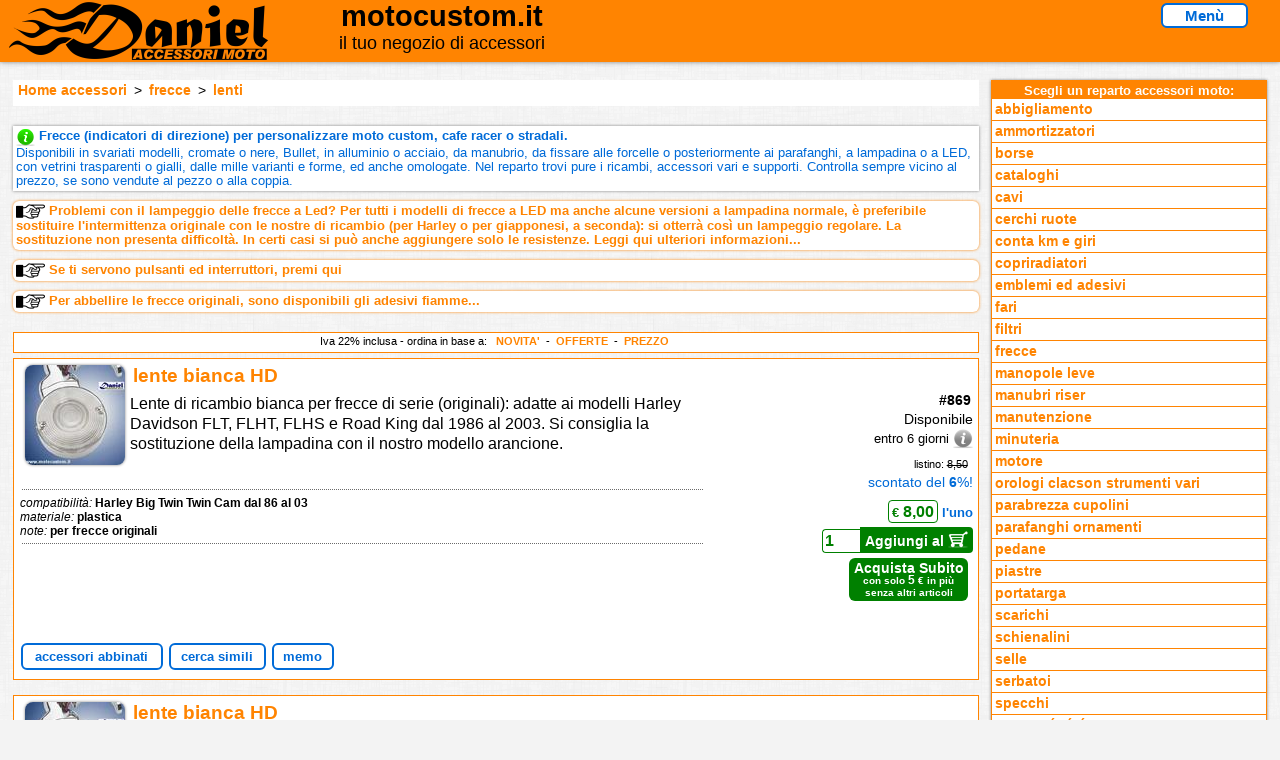

--- FILE ---
content_type: text/html
request_url: https://www.motocustom.it/?C=reparti_accessori_moto&A=frecce&B=lenti
body_size: 21521
content:
<!DOCTYPE html>

<!--
       APAD - Daniel accessori moto - www.motocustom.it
   Copyright (C) 2001 - 2020 Daniel Miot - tutti i diritti riservati
-->


<html>
<head>


<title>Daniel accessori moto: frecce > lenti</title>

<meta charset="ISO-8859-1" />


<meta property="og:title" content="Daniel accessori moto: frecce > lenti" />
<meta property="og:description" content="frecce lenti disponibili nel nostro catalogo, dove puoi trovare anche altri accessori per la tua custom, chopper, cruiser, Harley Davidson, Yamaha, Honda, Suzuki, Kawasaki, Triumph, Victory, Moto Guzzi" />
<meta property="og:image" content="https://www.motocustom.it/IMMAGINI/copertina_FB.jpg" />

<meta name="description" content="frecce lenti disponibili nel nostro catalogo, dove puoi trovare anche altri accessori per la tua custom, chopper, cruiser, Harley Davidson, Yamaha, Honda, Suzuki, Kawasaki, Triumph, Victory, Moto Guzzi" />
<meta name="author" content="Daniel accessori moto" />

<meta name="ROBOTS" content="INDEX,FOLLOW" />

<meta name="theme-color" content="#FF8401" />

<meta name="viewport" content="height=device-height, width=device-width, initial-scale=1.0, target-densitydpi=device-dpi, user-scalable=no" />
<meta name="mobile-web-app-capable" content="yes">
<meta name="apple-mobile-web-app-status-bar-style" content="black">

<link rel="stylesheet" type="text/css" href="Style_min.css?v=01ago24" /> 

<link rel="alternate" type="application/rss+xml" title="Novità articoli catalogo" href="https://feeds2.feedburner.com/motocustom/kKCy" />
<link rel="alternate" type="application/rss+xml" title="Commenti articoli" href="https://feeds2.feedburner.com/motocustom/SOXL" />
<link rel="alternate" type="application/rss+xml" title="Articoli del blog" href="https://feeds2.feedburner.com/BlogDanielAccessoriMoto" />


<script type="text/javascript">
window.google_analytics_uacct = "UA-5432248-2";
</script>



</head>
<body>





<span id="ZX">

<div id="re_avv_ajax"></div>


<a id="top"></a>


<div class="BoxBarra"><div class="BarraSub">
<a href="https://www.motocustom.it/" title="Pagina iniziale Daniel accessori moto"><img class="Logo" src="/IMMAGINI/clipart/Logo_Daniel_accessori_moto.png" alt="Daniel accessori moto"></a>
<div id="BarraTxt" style="margin-left:5%;"><div style="font-size:1.3em;font-weight:bold;margin-top:0.4%;">motocustom.it</div><span style="font-size:0.8em;">il tuo negozio di accessori</span></div>
<a class="pulM TAC" style="width:75px;max-width:15%;font-size:0.95rem;float:right;margin-right:2%;" href="javascript:void(0)" onclick="Apri_Menu('1');" title="Informazioni, ricerca, login, contatti e pagine catalogo" >Men&ugrave;</a>
<div class="clear"></div>
</div></div>


<div id="contenuti">
<div id="re_barra_menu"></div>

<div id="corpo">


<div class="MiniBoxA B9 TAL FS1" style="min-height:22px;padding:2px;">
<a href="https://www.motocustom.it/?C=reparti_accessori_moto" title="Reparti catalogo accessori moto custom">Home accessori</a>

 > <a href="https://www.motocustom.it/?C=reparti_accessori_moto&A=frecce" title="Reparto frecce">frecce</a>

 > <a href="https://www.motocustom.it/?C=reparti_accessori_moto&A=frecce&B=lenti" title="Sotto reparto lenti">lenti</a>

<script type="application/ld+json">
{
  "@context": "https://schema.org",
  "@type": "BreadcrumbList",
  "itemListElement": [{
    "@type": "ListItem",
    "position": 1,
    "name": "Catalogo Daniel accessori moto",
    "item": "https://www.motocustom.it/?C=reparti_accessori_moto"
  }

 ,{
    "@type": "ListItem",
    "position": 2,
    "name": "frecce",
    "item": "https://www.motocustom.it/?C=reparti_accessori_moto&A=frecce"
  }

 ,{
    "@type": "ListItem",
    "position": 3,
    "name": "lenti",
    "item": "https://www.motocustom.it/?C=reparti_accessori_moto&A=frecce&B=lenti"
  }

]
}
</script>


</div>
   <div class="MiniBoxE FS2 CO4 B9 TAL Ombra" id="re_ir_testo1">
   
   <img src="/IMMAGINI/Clipart/info.png" alt="Informazione" style="margin-right:4px;"><div style="display:inline;"><span style="font-weight:bold;">Frecce (indicatori di direzione) per personalizzare moto custom, cafe racer o stradali.</span></div><div>Disponibili in svariati modelli, cromate o nere, Bullet, in alluminio o acciaio, da manubrio, da fissare alle forcelle o posteriormente ai parafanghi, a lampadina o a LED, con vetrini trasparenti o gialli, dalle mille varianti e forme, ed anche omologate. Nel reparto trovi pure i ricambi, accessori vari e supporti. Controlla sempre vicino al prezzo, se sono vendute al pezzo o alla coppia.</div>
   </div>
 
  <a href="?C=blog&Bl=Collegamenti-elettrici&ID=7" class="MiniBoxE FS2 TAL B9 Ombra1 Rag3 CO2 FWB"><img src="/IMMAGINI/Clipart/indica.png" alt="Vedi altro" style="margin-right:4px;">Problemi con il lampeggio delle frecce a Led? Per tutti i modelli di frecce a LED ma anche alcune versioni a lampadina normale, è preferibile sostituire l'intermittenza originale con le nostre di ricambio (per Harley o per giapponesi, a seconda): si otterrà così un lampeggio regolare. La sostituzione non presenta difficoltà. In certi casi si può anche aggiungere solo le resistenze. Leggi qui ulteriori informazioni...</a>
 
  <a href="?C=reparti_accessori_moto&A=fari&B=ricambi" class="MiniBoxE FS2 TAL B9 Ombra1 Rag3 CO2 FWB"><img src="/IMMAGINI/Clipart/indica.png" alt="Vedi altro" style="margin-right:4px;">Se ti servono pulsanti ed interruttori, premi qui</a>
 
  <a href="?T=adesivi-fiamme&H=1692" class="MiniBoxE FS2 TAL B9 Ombra1 Rag3 CO2 FWB"><img src="/IMMAGINI/Clipart/indica.png" alt="Vedi altro" style="margin-right:4px;">Per abbellire le frecce originali, sono disponibili gli adesivi fiamme...</a>
 



<div class="MiniBoxA FS3 Bor1 TAC B9" style="margin-bottom:5px;padding:2px;min-height:15px;">
Iva 22% inclusa - ordina in base a:&nbsp;
<a class="" href="?D=&B=lenti&C=reparti_accessori_moto&E=&A=frecce&L=&F=&ord=A">NOVITA'</a>
-
<a class="" href="?D=&B=lenti&C=reparti_accessori_moto&E=&A=frecce&L=&F=&ord=B">OFFERTE</a>
-
<a class="" href="?D=&B=lenti&C=reparti_accessori_moto&E=&A=frecce&L=&F=&ord=C">PREZZO</a>
</div>


<form name="itemsform">
<div class="SfondoArt" style="min-height:320px;" >



<div style="font-size:1.1em;width:72%;">
<a class="TTJ" href="?T=lente-bianca-HD&H=869" style="background:white;display:block;" title="Vedi scheda completa articolo lente bianca HD cod 869"><img src="/shop/images/FRECCE/lente_bianca_HD_Q.jpg?v=01ago24" alt="lente bianca HD cod 869, Daniel accessori moto" class="ImgPicA Rag2 Ombra" style="margin-top:6px;"></a>
<h1><a class="TTJ FS01" href="?T=lente-bianca-HD&H=869" title="Vedi scheda completa articolo lente bianca HD cod 869">lente bianca HD</a></h1>

<h2 class="CO5">Lente di ricambio bianca per frecce di serie (originali): adatte ai modelli Harley Davidson FLT, FLHT, FLHS e Road King dal 1986 al 2003. Si consiglia la sostituzione della lampadina con il nostro modello arancione.</h2>

<div class="clear"></div>
<br />


<hr /><div class="TxtA4">

<i>compatibilit&agrave;: </i><strong>Harley Big Twin Twin Cam dal 86 al 03</strong><br />
<i>materiale: </i><strong>plastica</strong>&nbsp;&nbsp;<br /><i>note: </i><strong>per frecce originali</strong>
</div><hr />

</div><div style="position:absolute;bottom:35px;right:5px;width:26%;text-align:right;">
<span style="margin:2px;width:88%;font-weight:bold;font-size:0.9em;" id="re_codvar_869">#869</span>
<input type="hidden" id="cmp_item_869" value="lente bianca HD cod 869"><input type="hidden" id="cmp_item_var_869" value="">



<script>
function addItem_subito(art_no,SID) {
var IA = $('#cmp_item_'+art_no).val();
var IB = $('#cmp_item_var_'+art_no).val();
var I = IA+IB;
var P = $('#cmp_price_'+art_no).val();
window.open("Ajax_motocustom.asp?Fun=addItem_subito&art_no="+art_no+"&I="+I+"&P="+P+"&SID="+SID+"","","");
}
</script> 




<div class="FS1" style="margin-bottom:4px;">
  <div style="cursor:pointer;" class="TTJ" title="Non presente nel nostro magazzino. Se lo ordini arriver&agrave; entro 6 giorni lavorativi, salvo disponibilit&agrave; fornitore.">Disponibile<br /><span style="font-size:0.9em;">entro 6 giorni <img src="/IMMAGINI/clipart/i_disp.png" alt="Maggiori informazioni" ></span></div>
 </div>





<div style="font-size:0.8em;color:green;"><strong></strong></div>



<span class="TxtA4" style="margin: 0 5px 8px 0;">listino: <span class="listino">8,50</span></span>
<br />
<span style="color:#006BD8;font-size:0.9em;">scontato del <strong>6</strong>%!</span>

<div style="margin-bottom:10px;"></div>
<span class="prezzo TTJ" title="Prezzo Iva compresa"><span style="font-size:0.8em;">€</span> 8,00</span> <span class="FS2 CO4 FWB">l'uno</span>
<input type="hidden" id="cmp_price_869" value="8,00">
<br />
<div style="margin-top:5px;display:inline-block;">
<input type="number" class="selqnt TTJ FS0" title="Modifica quantit&agrave;" id="cmp_qnt_869" min="1" max="50" step="1" value="1">
<a href="javascript:void(0)" onClick="addItem('869','633006919')" class="carrello TTJ" title="Aggiungi al carrello la quantit&agrave; scelta">Aggiungi al <img src="/IMMAGINI/clipart/carrelloB.png"></a>
</div>
    
      <a href="javascript:void(0)" onClick="addItem_subito('869','633006919');" class="BoxMini CO3 B0 TTJ TAC Rag3 MAR FS1" title="Acquista Subito" style="line-height:0.9em;">
       Acquista Subito<div class="FS3">con solo <span class="FS02">5</span> € in pi&ugrave;<br />senza altri articoli</div></a>
    
<div id="re_pul_car_869" style="font-size:0.9em;" ></div>

<br /><br /></div>
<br /><br /><br /><div style="position:absolute;bottom:4px;left:6px;margin-bottom:5px;">
<a class="pulM FS2" style="width:130px;" href="?T=Accessori-custom-abbinati&C=Abb&art_no2=A869" title="Scopri gli accessori custom abbinati">accessori abbinati</a>
<input type="hidden" id="cosa_cerco_869" value="lente">
<a class="pulM FS2" style="width:85px;" href="javascript:void(0)" onclick="Apri_Menu('1');cerca('869');" title="Premi per trovare accessori simili">cerca simili</a>
<a class="pulM FS2" style="width:50px;" href="?C=memo&L=MS&H=869&item=lente bianca HD cod 869" title="Salva articolo nella lista dei desideri">memo</a>

</div>


</div>
</form>







<form name="itemsform">
<div class="SfondoArt" style="min-height:320px;" >



<div style="font-size:1.1em;width:72%;">
<a class="TTJ" href="?T=lente-bianca-HD&H=870" style="background:white;display:block;" title="Vedi scheda completa articolo lente bianca HD cod 870"><img src="/shop/images/FRECCE/lente_bianca_HD_Q.jpg?v=01ago24" alt="lente bianca HD cod 870, Daniel accessori moto" class="ImgPicA Rag2 Ombra" style="margin-top:6px;"></a>
<h1><a class="TTJ FS01" href="?T=lente-bianca-HD&H=870" title="Vedi scheda completa articolo lente bianca HD cod 870">lente bianca HD</a></h1>

<h2 class="CO5">Lente di ricambio bianca per frecce di serie (originali): adatte ai modelli Harley Davidson FXR, Sportster e Dyna Glide dal 1986 al 2001. Si consiglia la sostituzione della lampadina con il nostro modello arancione.</h2>

<div class="clear"></div>
<br />


<hr /><div class="TxtA4">

<i>compatibilit&agrave;: </i><strong>Harley Sportster 883 1200 dal 86 al 01</strong><br />
<i>materiale: </i><strong>plastica</strong>&nbsp;&nbsp;<br /><i>note: </i><strong>per frecce originali</strong>
</div><hr />

</div><div style="position:absolute;bottom:35px;right:5px;width:26%;text-align:right;">
<span style="margin:2px;width:88%;font-weight:bold;font-size:0.9em;" id="re_codvar_870">#870</span>
<input type="hidden" id="cmp_item_870" value="lente bianca HD cod 870"><input type="hidden" id="cmp_item_var_870" value="">



<script>
function addItem_subito(art_no,SID) {
var IA = $('#cmp_item_'+art_no).val();
var IB = $('#cmp_item_var_'+art_no).val();
var I = IA+IB;
var P = $('#cmp_price_'+art_no).val();
window.open("Ajax_motocustom.asp?Fun=addItem_subito&art_no="+art_no+"&I="+I+"&P="+P+"&SID="+SID+"","","");
}
</script> 




<div class="FS1" style="margin-bottom:4px;"><img src="/IMMAGINI/clipart/dispSi1.png?V=26gen16" style="cursor:pointer;" class="TTJ" title="&Egrave; disponibile presso il nostro magazzino in quantit&agrave; bassa">
<span style="color:green;"><strong>Disponibile</strong></span><div style="font-size:0.9em;color:green;">in pronta consegna</div>
</div>





<div style="font-size:0.8em;color:green;"><strong></strong></div>



<span class="TxtA4" style="margin: 0 5px 8px 0;">listino: <span class="listino">8,50</span></span>
<br />
<span style="color:#006BD8;font-size:0.9em;">scontato del <strong>6</strong>%!</span>

<div style="margin-bottom:10px;"></div>
<span class="prezzo TTJ" title="Prezzo Iva compresa"><span style="font-size:0.8em;">€</span> 8,00</span> <span class="FS2 CO4 FWB">l'uno</span>
<input type="hidden" id="cmp_price_870" value="8,00">
<br />
<div style="margin-top:5px;display:inline-block;">
<input type="number" class="selqnt TTJ FS0" title="Modifica quantit&agrave;" id="cmp_qnt_870" min="1" max="50" step="1" value="1">
<a href="javascript:void(0)" onClick="addItem('870','633006919')" class="carrello TTJ" title="Aggiungi al carrello la quantit&agrave; scelta">Aggiungi al <img src="/IMMAGINI/clipart/carrelloB.png"></a>
</div>
    
      <a href="javascript:void(0)" onClick="addItem_subito('870','633006919');" class="BoxMini CO3 B0 TTJ TAC Rag3 MAR FS1" title="Acquista Subito" style="line-height:0.9em;">
       Acquista Subito<div class="FS3">con solo <span class="FS02">5</span> € in pi&ugrave;<br />senza altri articoli</div></a>
    
<div id="re_pul_car_870" style="font-size:0.9em;" ></div>

<br /><br /></div>
<br /><br /><br /><div style="position:absolute;bottom:4px;left:6px;margin-bottom:5px;">
<a class="pulM FS2" style="width:130px;" href="?T=Accessori-custom-abbinati&C=Abb&art_no2=A870" title="Scopri gli accessori custom abbinati">accessori abbinati</a>
  <a class="pulM TTJ FS2" style="width:75px;" href="?T=lente-bianca-HD&H=870#re_commenti" title="Leggi i commenti dei clienti relativi a questo articolo">commenti</a>

<input type="hidden" id="cosa_cerco_870" value="lente">
<a class="pulM FS2" style="width:85px;" href="javascript:void(0)" onclick="Apri_Menu('1');cerca('870');" title="Premi per trovare accessori simili">cerca simili</a>
<a class="pulM FS2" style="width:50px;" href="?C=memo&L=MS&H=870&item=lente bianca HD cod 870" title="Salva articolo nella lista dei desideri">memo</a>

</div>


</div>
</form>







<form name="itemsform">
<div class="SfondoArt" style="min-height:320px;" >



<div style="font-size:1.1em;width:72%;">
<a class="TTJ" href="?T=lente-Bullet-arancio&H=1953" style="background:white;display:block;" title="Vedi scheda completa articolo lente Bullet arancio cod 1953"><img src="/shop/images/FRECCE/lente_gialla_freccia_bullet_Q.jpg?v=01ago24" alt="lente Bullet arancio cod 1953, Daniel accessori moto" class="ImgPicA Rag2 Ombra" style="margin-top:6px;"></a>
<h1><a class="TTJ FS01" href="?T=lente-Bullet-arancio&H=1953" title="Vedi scheda completa articolo lente Bullet arancio cod 1953">lente Bullet arancio</a></h1>

<h2 class="CO5">Lente di ricambio per frecce Bullet. Versione arancio.</h2>

<div class="clear"></div>
<br />


<hr /><div class="TxtA4">

<i>compatibilit&agrave;: </i><strong>per moto custom e stradali</strong><br />
<i>materiale: </i><strong>plastica</strong>&nbsp;&nbsp;
</div><hr />

</div><div style="position:absolute;bottom:35px;right:5px;width:26%;text-align:right;">
<span style="margin:2px;width:88%;font-weight:bold;font-size:0.9em;" id="re_codvar_1953">#1953</span>
<input type="hidden" id="cmp_item_1953" value="lente Bullet arancio cod 1953"><input type="hidden" id="cmp_item_var_1953" value="">



<script>
function addItem_subito(art_no,SID) {
var IA = $('#cmp_item_'+art_no).val();
var IB = $('#cmp_item_var_'+art_no).val();
var I = IA+IB;
var P = $('#cmp_price_'+art_no).val();
window.open("Ajax_motocustom.asp?Fun=addItem_subito&art_no="+art_no+"&I="+I+"&P="+P+"&SID="+SID+"","","");
}
</script> 




<div class="FS1" style="margin-bottom:4px;"><img src="/IMMAGINI/clipart/dispSi3.png?V=26gen16" style="cursor:pointer;" class="TTJ" title="&Egrave; disponibile presso il nostro magazzino in quantit&agrave; ampia">
<span style="color:green;"><strong>Disponibile</strong></span><div style="font-size:0.9em;color:green;">in pronta consegna</div>
</div>





<div style="font-size:0.8em;color:green;"><strong></strong></div>



<div style="margin-bottom:10px;"></div>
<span class="prezzo TTJ" title="Prezzo Iva compresa"><span style="font-size:0.8em;">€</span> 3,00</span> <span class="FS2 CO4 FWB">l'uno</span>
<input type="hidden" id="cmp_price_1953" value="3,00">
<br />
<div style="margin-top:5px;display:inline-block;">
<input type="number" class="selqnt TTJ FS0" title="Modifica quantit&agrave;" id="cmp_qnt_1953" min="1" max="50" step="1" value="1">
<a href="javascript:void(0)" onClick="addItem('1953','633006919')" class="carrello TTJ" title="Aggiungi al carrello la quantit&agrave; scelta">Aggiungi al <img src="/IMMAGINI/clipart/carrelloB.png"></a>
</div>
    
<div id="re_pul_car_1953" style="font-size:0.9em;" ></div>

<br /><br /></div>
<br /><br /><br /><div style="position:absolute;bottom:4px;left:6px;margin-bottom:5px;">
<a class="pulM FS2" style="width:130px;" href="?T=Accessori-custom-abbinati&C=Abb&art_no2=A1953" title="Scopri gli accessori custom abbinati">accessori abbinati</a>
<input type="hidden" id="cosa_cerco_1953" value="lente">
<a class="pulM FS2" style="width:85px;" href="javascript:void(0)" onclick="Apri_Menu('1');cerca('1953');" title="Premi per trovare accessori simili">cerca simili</a>
<a class="pulM FS2" style="width:50px;" href="?C=memo&L=MS&H=1953&item=lente Bullet arancio cod 1953" title="Salva articolo nella lista dei desideri">memo</a>

</div>


</div>
</form>







<form name="itemsform">
<div class="SfondoArt" style="min-height:320px;" >



<div style="font-size:1.1em;width:72%;">
<a class="TTJ" href="?T=lente-Bullet-bianca&H=375" style="background:white;display:block;" title="Vedi scheda completa articolo lente Bullet bianca cod 375"><img src="/shop/images/FRECCE/lente_Bullet_bianca_68_513_Q.jpg?v=01ago24" alt="lente Bullet bianca cod 375, Daniel accessori moto" class="ImgPicA Rag2 Ombra" style="margin-top:6px;"></a>
<h1><a class="TTJ FS01" href="?T=lente-Bullet-bianca&H=375" title="Vedi scheda completa articolo lente Bullet bianca cod 375">lente Bullet bianca</a></h1>

<h2 class="CO5">Lente di ricambio per frecce Bullet. Versione bianca trasparente.</h2>

<div class="clear"></div>
<br />


<hr /><div class="TxtA4">

<i>compatibilit&agrave;: </i><strong>per moto custom e stradali</strong><br />
<i>materiale: </i><strong>plastica</strong>&nbsp;&nbsp;
</div><hr />

</div><div style="position:absolute;bottom:35px;right:5px;width:26%;text-align:right;">
<span style="margin:2px;width:88%;font-weight:bold;font-size:0.9em;" id="re_codvar_375">#375</span>
<input type="hidden" id="cmp_item_375" value="lente Bullet bianca cod 375"><input type="hidden" id="cmp_item_var_375" value="">



<script>
function addItem_subito(art_no,SID) {
var IA = $('#cmp_item_'+art_no).val();
var IB = $('#cmp_item_var_'+art_no).val();
var I = IA+IB;
var P = $('#cmp_price_'+art_no).val();
window.open("Ajax_motocustom.asp?Fun=addItem_subito&art_no="+art_no+"&I="+I+"&P="+P+"&SID="+SID+"","","");
}
</script> 




<div class="FS1" style="margin-bottom:4px;"><img src="/IMMAGINI/clipart/dispSi1.png?V=26gen16" style="cursor:pointer;" class="TTJ" title="&Egrave; disponibile presso il nostro magazzino in quantit&agrave; bassa">
<span style="color:green;"><strong>Disponibile</strong></span><div style="font-size:0.9em;color:green;">in pronta consegna</div>
</div>





<div style="font-size:0.8em;color:green;"><strong></strong></div>



<div style="margin-bottom:10px;"></div>
<span class="prezzo TTJ" title="Prezzo Iva compresa"><span style="font-size:0.8em;">€</span> 3,00</span> <span class="FS2 CO4 FWB">l'uno</span>
<input type="hidden" id="cmp_price_375" value="3,00">
<br />
<div style="margin-top:5px;display:inline-block;">
<input type="number" class="selqnt TTJ FS0" title="Modifica quantit&agrave;" id="cmp_qnt_375" min="1" max="50" step="1" value="1">
<a href="javascript:void(0)" onClick="addItem('375','633006919')" class="carrello TTJ" title="Aggiungi al carrello la quantit&agrave; scelta">Aggiungi al <img src="/IMMAGINI/clipart/carrelloB.png"></a>
</div>
    
      <a href="javascript:void(0)" onClick="addItem_subito('375','633006919');" class="BoxMini CO3 B0 TTJ TAC Rag3 MAR FS1" title="Acquista Subito" style="line-height:0.9em;">
       Acquista Subito<div class="FS3">con solo <span class="FS02">5</span> € in pi&ugrave;<br />senza altri articoli</div></a>
    
<div id="re_pul_car_375" style="font-size:0.9em;" ></div>

<br /><br /></div>
<br /><br /><br /><div style="position:absolute;bottom:4px;left:6px;margin-bottom:5px;">
<a class="pulM FS2" style="width:130px;" href="?T=Accessori-custom-abbinati&C=Abb&art_no2=A375" title="Scopri gli accessori custom abbinati">accessori abbinati</a>
  <a class="pulM TTJ FS2" style="width:75px;" href="?T=lente-Bullet-bianca&H=375#re_commenti" title="Leggi i commenti dei clienti relativi a questo articolo">commenti</a>

<input type="hidden" id="cosa_cerco_375" value="lente">
<a class="pulM FS2" style="width:85px;" href="javascript:void(0)" onclick="Apri_Menu('1');cerca('375');" title="Premi per trovare accessori simili">cerca simili</a>
<a class="pulM FS2" style="width:50px;" href="?C=memo&L=MS&H=375&item=lente Bullet bianca cod 375" title="Salva articolo nella lista dei desideri">memo</a>

</div>


</div>
</form>







<form name="itemsform">
<div class="SfondoArt" style="min-height:320px;" >



<div style="font-size:1.1em;width:72%;">
<a class="TTJ" href="?T=lente-Bullet-blu&H=374" style="background:white;display:block;" title="Vedi scheda completa articolo lente Bullet blu cod 374"><img src="/shop/images/FRECCE/lente_Bullet_blu_2645B_Q.jpg?v=01ago24" alt="lente Bullet blu cod 374, Daniel accessori moto" class="ImgPicA Rag2 Ombra" style="margin-top:6px;"></a>
<h1><a class="TTJ FS01" href="?T=lente-Bullet-blu&H=374" title="Vedi scheda completa articolo lente Bullet blu cod 374">lente Bullet blu</a></h1>

<h2 class="CO5">Lente di ricambio per frecce Bullet. Versione blu.</h2>

<div class="clear"></div>
<br />


<hr /><div class="TxtA4">

<i>compatibilit&agrave;: </i><strong>per moto custom e stradali</strong><br />
<i>materiale: </i><strong>plastica</strong>&nbsp;&nbsp;
</div><hr />

</div><div style="position:absolute;bottom:35px;right:5px;width:26%;text-align:right;">
<span style="margin:2px;width:88%;font-weight:bold;font-size:0.9em;" id="re_codvar_374">#374</span>
<input type="hidden" id="cmp_item_374" value="lente Bullet blu cod 374"><input type="hidden" id="cmp_item_var_374" value="">



<script>
function addItem_subito(art_no,SID) {
var IA = $('#cmp_item_'+art_no).val();
var IB = $('#cmp_item_var_'+art_no).val();
var I = IA+IB;
var P = $('#cmp_price_'+art_no).val();
window.open("Ajax_motocustom.asp?Fun=addItem_subito&art_no="+art_no+"&I="+I+"&P="+P+"&SID="+SID+"","","");
}
</script> 




<div class="FS1" style="margin-bottom:4px;"><img src="/IMMAGINI/clipart/dispSi2.png?V=26gen16" style="cursor:pointer;" class="TTJ" title="&Egrave; disponibile presso il nostro magazzino in quantit&agrave; media">
<span style="color:green;"><strong>Disponibile</strong></span><div style="font-size:0.9em;color:green;">in pronta consegna</div>
</div>





<div style="font-size:0.8em;color:green;"><strong></strong></div>



<div style="margin-bottom:10px;"></div>
<span class="prezzo TTJ" title="Prezzo Iva compresa"><span style="font-size:0.8em;">€</span> 3,00</span> <span class="FS2 CO4 FWB">l'uno</span>
<input type="hidden" id="cmp_price_374" value="3,00">
<br />
<div style="margin-top:5px;display:inline-block;">
<input type="number" class="selqnt TTJ FS0" title="Modifica quantit&agrave;" id="cmp_qnt_374" min="1" max="50" step="1" value="1">
<a href="javascript:void(0)" onClick="addItem('374','633006919')" class="carrello TTJ" title="Aggiungi al carrello la quantit&agrave; scelta">Aggiungi al <img src="/IMMAGINI/clipart/carrelloB.png"></a>
</div>
    
      <a href="javascript:void(0)" onClick="addItem_subito('374','633006919');" class="BoxMini CO3 B0 TTJ TAC Rag3 MAR FS1" title="Acquista Subito" style="line-height:0.9em;">
       Acquista Subito<div class="FS3">con solo <span class="FS02">5</span> € in pi&ugrave;<br />senza altri articoli</div></a>
    
<div id="re_pul_car_374" style="font-size:0.9em;" ></div>

<br /><br /></div>
<br /><br /><br /><div style="position:absolute;bottom:4px;left:6px;margin-bottom:5px;">
<a class="pulM FS2" style="width:130px;" href="?T=Accessori-custom-abbinati&C=Abb&art_no2=A374" title="Scopri gli accessori custom abbinati">accessori abbinati</a>
  <a class="pulM TTJ FS2" style="width:75px;" href="?T=lente-Bullet-blu&H=374#re_commenti" title="Leggi i commenti dei clienti relativi a questo articolo">commenti</a>

<input type="hidden" id="cosa_cerco_374" value="lente">
<a class="pulM FS2" style="width:85px;" href="javascript:void(0)" onclick="Apri_Menu('1');cerca('374');" title="Premi per trovare accessori simili">cerca simili</a>
<a class="pulM FS2" style="width:50px;" href="?C=memo&L=MS&H=374&item=lente Bullet blu cod 374" title="Salva articolo nella lista dei desideri">memo</a>

</div>


</div>
</form>







<form name="itemsform">
<div class="SfondoArt" style="min-height:320px;" >



<div style="font-size:1.1em;width:72%;">
<a class="TTJ" href="?T=lente-Bullet-rossa&H=377" style="background:white;display:block;" title="Vedi scheda completa articolo lente Bullet rossa cod 377"><img src="/shop/images/FRECCE/lente_Bullet_rossa_68_511_Q.jpg?v=01ago24" alt="lente Bullet rossa cod 377, Daniel accessori moto" class="ImgPicA Rag2 Ombra" style="margin-top:6px;"></a>
<h1><a class="TTJ FS01" href="?T=lente-Bullet-rossa&H=377" title="Vedi scheda completa articolo lente Bullet rossa cod 377">lente Bullet rossa</a></h1>

<h2 class="CO5">Lente di ricambio per frecce Bullet. Versione rossa.</h2>

<div class="clear"></div>
<br />


<hr /><div class="TxtA4">

<i>compatibilit&agrave;: </i><strong>per moto custom e stradali</strong><br />
<i>materiale: </i><strong>plastica</strong>&nbsp;&nbsp;
</div><hr />

</div><div style="position:absolute;bottom:35px;right:5px;width:26%;text-align:right;">
<span style="margin:2px;width:88%;font-weight:bold;font-size:0.9em;" id="re_codvar_377">#377</span>
<input type="hidden" id="cmp_item_377" value="lente Bullet rossa cod 377"><input type="hidden" id="cmp_item_var_377" value="">



<script>
function addItem_subito(art_no,SID) {
var IA = $('#cmp_item_'+art_no).val();
var IB = $('#cmp_item_var_'+art_no).val();
var I = IA+IB;
var P = $('#cmp_price_'+art_no).val();
window.open("Ajax_motocustom.asp?Fun=addItem_subito&art_no="+art_no+"&I="+I+"&P="+P+"&SID="+SID+"","","");
}
</script> 




<div class="FS1" style="margin-bottom:4px;"><img src="/IMMAGINI/clipart/dispSi2.png?V=26gen16" style="cursor:pointer;" class="TTJ" title="&Egrave; disponibile presso il nostro magazzino in quantit&agrave; media">
<span style="color:green;"><strong>Disponibile</strong></span><div style="font-size:0.9em;color:green;">in pronta consegna</div>
</div>





<div style="font-size:0.8em;color:green;"><strong></strong></div>



<div style="margin-bottom:10px;"></div>
<span class="prezzo TTJ" title="Prezzo Iva compresa"><span style="font-size:0.8em;">€</span> 3,00</span> <span class="FS2 CO4 FWB">l'uno</span>
<input type="hidden" id="cmp_price_377" value="3,00">
<br />
<div style="margin-top:5px;display:inline-block;">
<input type="number" class="selqnt TTJ FS0" title="Modifica quantit&agrave;" id="cmp_qnt_377" min="1" max="50" step="1" value="1">
<a href="javascript:void(0)" onClick="addItem('377','633006919')" class="carrello TTJ" title="Aggiungi al carrello la quantit&agrave; scelta">Aggiungi al <img src="/IMMAGINI/clipart/carrelloB.png"></a>
</div>
    
      <a href="javascript:void(0)" onClick="addItem_subito('377','633006919');" class="BoxMini CO3 B0 TTJ TAC Rag3 MAR FS1" title="Acquista Subito" style="line-height:0.9em;">
       Acquista Subito<div class="FS3">con solo <span class="FS02">5</span> € in pi&ugrave;<br />senza altri articoli</div></a>
    
<div id="re_pul_car_377" style="font-size:0.9em;" ></div>

<br /><br /></div>
<br /><br /><br /><div style="position:absolute;bottom:4px;left:6px;margin-bottom:5px;">
<a class="pulM FS2" style="width:130px;" href="?T=Accessori-custom-abbinati&C=Abb&art_no2=A377" title="Scopri gli accessori custom abbinati">accessori abbinati</a>
  <a class="pulM TTJ FS2" style="width:75px;" href="?T=lente-Bullet-rossa&H=377#re_commenti" title="Leggi i commenti dei clienti relativi a questo articolo">commenti</a>

<input type="hidden" id="cosa_cerco_377" value="lente">
<a class="pulM FS2" style="width:85px;" href="javascript:void(0)" onclick="Apri_Menu('1');cerca('377');" title="Premi per trovare accessori simili">cerca simili</a>
<a class="pulM FS2" style="width:50px;" href="?C=memo&L=MS&H=377&item=lente Bullet rossa cod 377" title="Salva articolo nella lista dei desideri">memo</a>

</div>


</div>
</form>







<form name="itemsform">
<div class="SfondoArt" style="min-height:320px;" >



<div style="font-size:1.1em;width:72%;">
<a class="TTJ" href="?T=lente-Bullet-verde&H=376" style="background:white;display:block;" title="Vedi scheda completa articolo lente Bullet verde cod 376"><img src="/shop/images/FRECCE/lente_Bullet_verde_2645V_Q.jpg?v=01ago24" alt="lente Bullet verde cod 376, Daniel accessori moto" class="ImgPicA Rag2 Ombra" style="margin-top:6px;"></a>
<h1><a class="TTJ FS01" href="?T=lente-Bullet-verde&H=376" title="Vedi scheda completa articolo lente Bullet verde cod 376">lente Bullet verde</a></h1>

<h2 class="CO5">Lente di ricambio per frecce Bullet. Versione verde.</h2>

<div class="clear"></div>
<br />


<hr /><div class="TxtA4">

<i>compatibilit&agrave;: </i><strong>per moto custom e stradali</strong><br />
<i>materiale: </i><strong>plastica</strong>&nbsp;&nbsp;
</div><hr />

</div><div style="position:absolute;bottom:35px;right:5px;width:26%;text-align:right;">
<span style="margin:2px;width:88%;font-weight:bold;font-size:0.9em;" id="re_codvar_376">#376</span>
<input type="hidden" id="cmp_item_376" value="lente Bullet verde cod 376"><input type="hidden" id="cmp_item_var_376" value="">



<script>
function addItem_subito(art_no,SID) {
var IA = $('#cmp_item_'+art_no).val();
var IB = $('#cmp_item_var_'+art_no).val();
var I = IA+IB;
var P = $('#cmp_price_'+art_no).val();
window.open("Ajax_motocustom.asp?Fun=addItem_subito&art_no="+art_no+"&I="+I+"&P="+P+"&SID="+SID+"","","");
}
</script> 




<div class="FS1" style="margin-bottom:4px;"><img src="/IMMAGINI/clipart/dispSi2.png?V=26gen16" style="cursor:pointer;" class="TTJ" title="&Egrave; disponibile presso il nostro magazzino in quantit&agrave; media">
<span style="color:green;"><strong>Disponibile</strong></span><div style="font-size:0.9em;color:green;">in pronta consegna</div>
</div>





<div style="font-size:0.8em;color:green;"><strong></strong></div>



<div style="margin-bottom:10px;"></div>
<span class="prezzo TTJ" title="Prezzo Iva compresa"><span style="font-size:0.8em;">€</span> 3,00</span> <span class="FS2 CO4 FWB">l'uno</span>
<input type="hidden" id="cmp_price_376" value="3,00">
<br />
<div style="margin-top:5px;display:inline-block;">
<input type="number" class="selqnt TTJ FS0" title="Modifica quantit&agrave;" id="cmp_qnt_376" min="1" max="50" step="1" value="1">
<a href="javascript:void(0)" onClick="addItem('376','633006919')" class="carrello TTJ" title="Aggiungi al carrello la quantit&agrave; scelta">Aggiungi al <img src="/IMMAGINI/clipart/carrelloB.png"></a>
</div>
    
      <a href="javascript:void(0)" onClick="addItem_subito('376','633006919');" class="BoxMini CO3 B0 TTJ TAC Rag3 MAR FS1" title="Acquista Subito" style="line-height:0.9em;">
       Acquista Subito<div class="FS3">con solo <span class="FS02">5</span> € in pi&ugrave;<br />senza altri articoli</div></a>
    
<div id="re_pul_car_376" style="font-size:0.9em;" ></div>

<br /><br /></div>
<br /><br /><br /><div style="position:absolute;bottom:4px;left:6px;margin-bottom:5px;">
<a class="pulM FS2" style="width:130px;" href="?T=Accessori-custom-abbinati&C=Abb&art_no2=A376" title="Scopri gli accessori custom abbinati">accessori abbinati</a>
<input type="hidden" id="cosa_cerco_376" value="lente">
<a class="pulM FS2" style="width:85px;" href="javascript:void(0)" onclick="Apri_Menu('1');cerca('376');" title="Premi per trovare accessori simili">cerca simili</a>
<a class="pulM FS2" style="width:50px;" href="?C=memo&L=MS&H=376&item=lente Bullet verde cod 376" title="Salva articolo nella lista dei desideri">memo</a>

</div>


</div>
</form>







<form name="itemsform">
<div class="SfondoArt" style="min-height:320px;" >



<div style="font-size:1.1em;width:72%;">
<a class="TTJ" href="?T=Lente-gialla-omologata-frecce-Techno&H=1952" style="background:white;display:block;" title="Vedi scheda completa articolo Lente gialla omologata frecce Techno cod 1952"><img src="/shop/images/FRECCE/lente_gialla_omologata_frecce_Techno_Q.jpg?v=01ago24" alt="Lente gialla omologata frecce Techno cod 1952, Daniel accessori moto" class="ImgPicA Rag2 Ombra" style="margin-top:6px;"></a>
<h1><a class="TTJ FS01" href="?T=Lente-gialla-omologata-frecce-Techno&H=1952" title="Vedi scheda completa articolo Lente gialla omologata frecce Techno cod 1952">Lente gialla omologata frecce Techno</a></h1>

<h2 class="CO5">Lente (vetrino) di ricambio per le frecce Techno e Technolights. In versione omologata</h2>

<div class="clear"></div>
<br />


<hr /><div class="TxtA4">

<i>compatibilit&agrave;: </i><strong>per frecce Techno</strong><br />
<i>materiale: </i><strong>plastica</strong>&nbsp;&nbsp;<br /><i>note: </i><strong>Omologato</strong>
</div><hr />

</div><div style="position:absolute;bottom:35px;right:5px;width:26%;text-align:right;">
<span style="margin:2px;width:88%;font-weight:bold;font-size:0.9em;" id="re_codvar_1952">#1952</span>
<input type="hidden" id="cmp_item_1952" value="Lente gialla omologata frecce Techno cod 1952"><input type="hidden" id="cmp_item_var_1952" value="">



<script>
function addItem_subito(art_no,SID) {
var IA = $('#cmp_item_'+art_no).val();
var IB = $('#cmp_item_var_'+art_no).val();
var I = IA+IB;
var P = $('#cmp_price_'+art_no).val();
window.open("Ajax_motocustom.asp?Fun=addItem_subito&art_no="+art_no+"&I="+I+"&P="+P+"&SID="+SID+"","","");
}
</script> 




<div class="FS1" style="margin-bottom:4px;"><img src="/IMMAGINI/clipart/dispSi2.png?V=26gen16" style="cursor:pointer;" class="TTJ" title="&Egrave; disponibile presso il nostro magazzino in quantit&agrave; media">
<span style="color:green;"><strong>Disponibile</strong></span><div style="font-size:0.9em;color:green;">in pronta consegna</div>
</div>





<div style="font-size:0.8em;color:green;"><strong></strong></div>



<div style="margin-bottom:10px;"></div>
<span class="prezzo TTJ" title="Prezzo Iva compresa"><span style="font-size:0.8em;">€</span> 4,00</span> <span class="FS2 CO4 FWB">l'uno</span>
<input type="hidden" id="cmp_price_1952" value="4,00">
<br />
<div style="margin-top:5px;display:inline-block;">
<input type="number" class="selqnt TTJ FS0" title="Modifica quantit&agrave;" id="cmp_qnt_1952" min="1" max="50" step="1" value="1">
<a href="javascript:void(0)" onClick="addItem('1952','633006919')" class="carrello TTJ" title="Aggiungi al carrello la quantit&agrave; scelta">Aggiungi al <img src="/IMMAGINI/clipart/carrelloB.png"></a>
</div>
    
      <a href="javascript:void(0)" onClick="addItem_subito('1952','633006919');" class="BoxMini CO3 B0 TTJ TAC Rag3 MAR FS1" title="Acquista Subito" style="line-height:0.9em;">
       Acquista Subito<div class="FS3">con solo <span class="FS02">5</span> € in pi&ugrave;<br />senza altri articoli</div></a>
    
<div id="re_pul_car_1952" style="font-size:0.9em;" ></div>

<br /><br /></div>
<br /><br /><br /><div style="position:absolute;bottom:4px;left:6px;margin-bottom:5px;">
<a class="pulM FS2" style="width:130px;" href="?T=Accessori-custom-abbinati&C=Abb&art_no2=A1952" title="Scopri gli accessori custom abbinati">accessori abbinati</a>
  <a class="pulM TTJ FS2" style="width:75px;" href="?T=Lente-gialla-omologata-frecce-Techno&H=1952#re_commenti" title="Leggi i commenti dei clienti relativi a questo articolo">commenti</a>

<input type="hidden" id="cosa_cerco_1952" value="Lente">
<a class="pulM FS2" style="width:85px;" href="javascript:void(0)" onclick="Apri_Menu('1');cerca('1952');" title="Premi per trovare accessori simili">cerca simili</a>
<a class="pulM FS2" style="width:50px;" href="?C=memo&L=MS&H=1952&item=Lente gialla omologata frecce Techno cod 1952" title="Salva articolo nella lista dei desideri">memo</a>

</div>


</div>
</form>







<form name="itemsform">
<div class="SfondoArt" style="min-height:320px;" >



<div style="font-size:1.1em;width:72%;">
<a class="TTJ" href="?T=lente-gialla-omologata-Tech&H=1204" style="background:white;display:block;" title="Vedi scheda completa articolo lente gialla omologata Tech cod 1204"><img src="/shop/images/FRECCE/lente_gialla_omologata_Tech_Q.jpg?v=01ago24" alt="lente gialla omologata Tech cod 1204, Daniel accessori moto" class="ImgPicA Rag2 Ombra" style="margin-top:6px;"></a>
<h1><a class="TTJ FS01" href="?T=lente-gialla-omologata-Tech&H=1204" title="Vedi scheda completa articolo lente gialla omologata Tech cod 1204">lente gialla omologata Tech</a></h1>

<h2 class="CO5">Lente di ricambio per frecce Tech2. Omologata.</h2>

<div class="clear"></div>
<br />


<hr /><div class="TxtA4">

<i>compatibilit&agrave;: </i><strong>per frecce Tech2</strong><br />
<i>materiale: </i><strong>plastica</strong>&nbsp;&nbsp;
</div><hr />

</div><div style="position:absolute;bottom:35px;right:5px;width:26%;text-align:right;">
<span style="margin:2px;width:88%;font-weight:bold;font-size:0.9em;" id="re_codvar_1204">#1204</span>
<input type="hidden" id="cmp_item_1204" value="lente gialla omologata Tech cod 1204"><input type="hidden" id="cmp_item_var_1204" value="">



<script>
function addItem_subito(art_no,SID) {
var IA = $('#cmp_item_'+art_no).val();
var IB = $('#cmp_item_var_'+art_no).val();
var I = IA+IB;
var P = $('#cmp_price_'+art_no).val();
window.open("Ajax_motocustom.asp?Fun=addItem_subito&art_no="+art_no+"&I="+I+"&P="+P+"&SID="+SID+"","","");
}
</script> 




<div class="FS1" style="margin-bottom:4px;">
  <div style="cursor:pointer;" class="TTJ" title="Non presente nel nostro magazzino. Se lo ordini arriver&agrave; entro 6 giorni lavorativi, salvo disponibilit&agrave; fornitore.">Disponibile<br /><span style="font-size:0.9em;">entro 6 giorni <img src="/IMMAGINI/clipart/i_disp.png" alt="Maggiori informazioni" ></span></div>
 </div>





<div style="font-size:0.8em;color:green;"><strong></strong></div>



<div style="margin-bottom:10px;"></div>
<span class="prezzo TTJ" title="Prezzo Iva compresa"><span style="font-size:0.8em;">€</span> 5,50</span> <span class="FS2 CO4 FWB">l'uno</span>
<input type="hidden" id="cmp_price_1204" value="5,50">
<br />
<div style="margin-top:5px;display:inline-block;">
<input type="number" class="selqnt TTJ FS0" title="Modifica quantit&agrave;" id="cmp_qnt_1204" min="1" max="50" step="1" value="1">
<a href="javascript:void(0)" onClick="addItem('1204','633006919')" class="carrello TTJ" title="Aggiungi al carrello la quantit&agrave; scelta">Aggiungi al <img src="/IMMAGINI/clipart/carrelloB.png"></a>
</div>
    
      <a href="javascript:void(0)" onClick="addItem_subito('1204','633006919');" class="BoxMini CO3 B0 TTJ TAC Rag3 MAR FS1" title="Acquista Subito" style="line-height:0.9em;">
       Acquista Subito<div class="FS3">con solo <span class="FS02">5</span> € in pi&ugrave;<br />senza altri articoli</div></a>
    
<div id="re_pul_car_1204" style="font-size:0.9em;" ></div>

<br /><br /></div>
<br /><br /><br /><div style="position:absolute;bottom:4px;left:6px;margin-bottom:5px;">
<a class="pulM FS2" style="width:130px;" href="?T=Accessori-custom-abbinati&C=Abb&art_no2=A1204" title="Scopri gli accessori custom abbinati">accessori abbinati</a>
  <a class="pulM TTJ FS2" style="width:75px;" href="?T=lente-gialla-omologata-Tech&H=1204#re_commenti" title="Leggi i commenti dei clienti relativi a questo articolo">commenti</a>

<input type="hidden" id="cosa_cerco_1204" value="lente">
<a class="pulM FS2" style="width:85px;" href="javascript:void(0)" onclick="Apri_Menu('1');cerca('1204');" title="Premi per trovare accessori simili">cerca simili</a>
<a class="pulM FS2" style="width:50px;" href="?C=memo&L=MS&H=1204&item=lente gialla omologata Tech cod 1204" title="Salva articolo nella lista dei desideri">memo</a>

</div>


</div>
</form>







<form name="itemsform">
<div class="SfondoArt" style="min-height:320px;" >



<div style="font-size:1.1em;width:72%;">
<a class="TTJ" href="?T=lente-Techno&H=1332" style="background:white;display:block;" title="Vedi scheda completa articolo lente Techno "><img src="/shop/images/FRECCE/lente_frecce_Techno_Q.jpg?v=01ago24" alt="lente Techno , Daniel accessori moto" class="ImgPicA Rag2 Ombra" style="margin-top:6px;"></a>
<h1><a class="TTJ FS01" href="?T=lente-Techno&H=1332" title="Vedi scheda completa articolo lente Techno ">lente Techno </a></h1>

<h2 class="CO5">Lente di ricambio per frecce Techno e Technolights. Disponibili in vari colori.</h2>

<div class="clear"></div>
<br />


<hr /><div class="TxtA4">

<i>compatibilit&agrave;: </i><strong>per frecce Techno</strong><br />
<i>materiale: </i><strong>plastica</strong>&nbsp;&nbsp;
</div><hr />

</div><div style="position:absolute;bottom:35px;right:5px;width:26%;text-align:right;">
<span style="margin:2px;width:88%;font-weight:bold;font-size:0.9em;" id="re_codvar_1332"></span>
<input type="hidden" id="cmp_item_1332" value="lente Techno "><input type="hidden" id="cmp_item_var_1332" value="">



<script>
function addItem_subito(art_no,SID) {
var IA = $('#cmp_item_'+art_no).val();
var IB = $('#cmp_item_var_'+art_no).val();
var I = IA+IB;
var P = $('#cmp_price_'+art_no).val();
window.open("Ajax_motocustom.asp?Fun=addItem_subito&art_no="+art_no+"&I="+I+"&P="+P+"&SID="+SID+"","","");
}
</script> 



<script> 
<!--
function checkVariante1332() 
{ 
var correct = true 
if (document.getElementById('var_1332').selectedIndex == 0)
{
correct = false; 
alert("Scegli la variante dell'articolo per aggiungerlo al carrello!");
document.getElementById('var_1332').focus();
}
else
{
addItem('1332','633006919');
}
return correct 
}


function checkVarianteSubito1332() 
{ 
var correct = true 
if (document.getElementById('var_1332').selectedIndex == 0)
{
correct = false; 
alert("Scegli la variante dell'articolo per aggiungerlo al carrello!");
document.getElementById('var_1332').focus();
}
else
{
addItem_subito('1332','633006919');
}
return correct 
}
//-->
</script>


<div class="FS1" style="margin-bottom:4px;" id="re_dispo1332"></div>

<select id="var_1332" onChange="codvar('1332')" class="selvar" style="margin-bottom:5px;">
<option value=" cod ##scegli">Scegli colore:</option>

<option value="blu cod 1332A##1">blu </option>

<option value="rossa cod 1332B##4">rossa </option>

<option value="arancio cod 1332C##2">arancio </option>

<option value="trasparente cod 1332D##3">trasparente </option>

<option value="verde cod 1332E##0">verde </option>

</select>





<div style="font-size:0.8em;color:green;"><strong></strong></div>



<div style="margin-bottom:10px;"></div>
<span class="prezzo TTJ" title="Prezzo Iva compresa"><span style="font-size:0.8em;">€</span> 3,00</span> <span class="FS2 CO4 FWB">l'uno</span>
<input type="hidden" id="cmp_price_1332" value="3,00">
<br />
<div style="margin-top:5px;display:inline-block;">
<input type="number" class="selqnt TTJ FS0" title="Modifica quantit&agrave;" id="cmp_qnt_1332" min="1" max="50" step="1" value="1">
<a href="javascript:void(0)" onClick="return checkVariante1332()" class="carrello TTJ" title="Aggiungi al carrello scegliendo prima la variante">Aggiungi al <img src="/IMMAGINI/clipart/carrelloB.png"></a>
</div>
    
      <a href="javascript:void(0)" onClick="return checkVarianteSubito1332()" class="BoxMini B0 CO3 TTJ TAC Rag3 MAR FS1" title="Acquista Subito" style="line-height:0.9em;">
       Acquista Subito<div class="FS3">con solo <span class="FS02">5</span> € in pi&ugrave;<br />senza altri articoli</div></a>
    
<div id="re_pul_car_1332" style="font-size:0.9em;" ></div>

<br /><br /></div>
<br /><br /><br /><div style="position:absolute;bottom:4px;left:6px;margin-bottom:5px;">
<a class="pulM FS2" style="width:130px;" href="?T=Accessori-custom-abbinati&C=Abb&art_no2=A1332" title="Scopri gli accessori custom abbinati">accessori abbinati</a>
  <a class="pulM TTJ FS2" style="width:75px;" href="?T=lente-Techno&H=1332#re_commenti" title="Leggi i commenti dei clienti relativi a questo articolo">commenti</a>

<input type="hidden" id="cosa_cerco_1332" value="lente">
<a class="pulM FS2" style="width:85px;" href="javascript:void(0)" onclick="Apri_Menu('1');cerca('1332');" title="Premi per trovare accessori simili">cerca simili</a>
<a class="pulM FS2" style="width:50px;" href="?C=memo&L=MS&H=1332&item=lente Techno " title="Salva articolo nella lista dei desideri">memo</a>

</div>


</div>
</form>







<form name="itemsform">
<div class="SfondoArt" style="min-height:320px;" >



<div style="font-size:1.1em;width:72%;">
<a class="TTJ" href="?T=lente-trasparente-Tech&H=1295" style="background:white;display:block;" title="Vedi scheda completa articolo lente trasparente Tech cod 1295"><img src="/shop/images/FRECCE/lente_trasparente_freccia_Tech_Q.jpg?v=01ago24" alt="lente trasparente Tech cod 1295, Daniel accessori moto" class="ImgPicA Rag2 Ombra" style="margin-top:6px;"></a>
<h1><a class="TTJ FS01" href="?T=lente-trasparente-Tech&H=1295" title="Vedi scheda completa articolo lente trasparente Tech cod 1295">lente trasparente Tech</a></h1>

<h2 class="CO5">Lente trasparente di ricambio per frecce Tech2.<br />Il diametro è di circa 38 mm e sono presenti quattro piedini per il fissaggio.</h2>

<div class="clear"></div>
<br />


<hr /><div class="TxtA4">

<i>compatibilit&agrave;: </i><strong>per frecce Tech2</strong><br />
<i>materiale: </i><strong>plastica</strong>&nbsp;&nbsp;<br /><i>note: </i><strong>omologata</strong>
</div><hr />

</div><div style="position:absolute;bottom:35px;right:5px;width:26%;text-align:right;">
<span style="margin:2px;width:88%;font-weight:bold;font-size:0.9em;" id="re_codvar_1295">#1295</span>
<input type="hidden" id="cmp_item_1295" value="lente trasparente Tech cod 1295"><input type="hidden" id="cmp_item_var_1295" value="">



<script>
function addItem_subito(art_no,SID) {
var IA = $('#cmp_item_'+art_no).val();
var IB = $('#cmp_item_var_'+art_no).val();
var I = IA+IB;
var P = $('#cmp_price_'+art_no).val();
window.open("Ajax_motocustom.asp?Fun=addItem_subito&art_no="+art_no+"&I="+I+"&P="+P+"&SID="+SID+"","","");
}
</script> 




<div class="FS1" style="margin-bottom:4px;"><img src="/IMMAGINI/clipart/dispSi2.png?V=26gen16" style="cursor:pointer;" class="TTJ" title="&Egrave; disponibile presso il nostro magazzino in quantit&agrave; media">
<span style="color:green;"><strong>Disponibile</strong></span><div style="font-size:0.9em;color:green;">in pronta consegna</div>
</div>





<div style="font-size:0.8em;color:green;"><strong></strong></div>



<div style="margin-bottom:10px;"></div>
<span class="prezzo TTJ" title="Prezzo Iva compresa"><span style="font-size:0.8em;">€</span> 5,00</span> <span class="FS2 CO4 FWB">l'uno</span>
<input type="hidden" id="cmp_price_1295" value="5,00">
<br />
<div style="margin-top:5px;display:inline-block;">
<input type="number" class="selqnt TTJ FS0" title="Modifica quantit&agrave;" id="cmp_qnt_1295" min="1" max="50" step="1" value="1">
<a href="javascript:void(0)" onClick="addItem('1295','633006919')" class="carrello TTJ" title="Aggiungi al carrello la quantit&agrave; scelta">Aggiungi al <img src="/IMMAGINI/clipart/carrelloB.png"></a>
</div>
    
      <a href="javascript:void(0)" onClick="addItem_subito('1295','633006919');" class="BoxMini CO3 B0 TTJ TAC Rag3 MAR FS1" title="Acquista Subito" style="line-height:0.9em;">
       Acquista Subito<div class="FS3">con solo <span class="FS02">5</span> € in pi&ugrave;<br />senza altri articoli</div></a>
    
<div id="re_pul_car_1295" style="font-size:0.9em;" ></div>

<br /><br /></div>
<br /><br /><br /><div style="position:absolute;bottom:4px;left:6px;margin-bottom:5px;">
<a class="pulM FS2" style="width:130px;" href="?T=Accessori-custom-abbinati&C=Abb&art_no2=A1295" title="Scopri gli accessori custom abbinati">accessori abbinati</a>
  <a class="pulM TTJ FS2" style="width:75px;" href="?T=lente-trasparente-Tech&H=1295#re_commenti" title="Leggi i commenti dei clienti relativi a questo articolo">commenti</a>

<input type="hidden" id="cosa_cerco_1295" value="lente">
<a class="pulM FS2" style="width:85px;" href="javascript:void(0)" onclick="Apri_Menu('1');cerca('1295');" title="Premi per trovare accessori simili">cerca simili</a>
<a class="pulM FS2" style="width:50px;" href="?C=memo&L=MS&H=1295&item=lente trasparente Tech cod 1295" title="Salva articolo nella lista dei desideri">memo</a>

</div>


</div>
</form>







<form name="itemsform">
<div class="SfondoArt" style="min-height:320px;" >



<div style="font-size:1.1em;width:72%;">
<a class="TTJ" href="?T=lente-trasparenti-VN900&H=1398" style="background:white;display:block;" title="Vedi scheda completa articolo lente trasparenti VN900 cod 2265"><img src="/shop/images/FRECCE/lenti_trasparenti_per_frecce_originali_Q.jpg?v=01ago24" alt="lente trasparenti VN900 cod 2265, Daniel accessori moto" class="ImgPicA Rag2 Ombra" style="margin-top:6px;"></a>
<h1><a class="TTJ FS01" href="?T=lente-trasparenti-VN900&H=1398" title="Vedi scheda completa articolo lente trasparenti VN900 cod 2265">lente trasparenti VN900</a></h1>

<h2 class="CO5">Coppia di lenti trasparenti per frecce di serie (originali): possono essere applicate su tutte le Kawasaki VN900 e 1500/1600 Mean Streak. Vanno bene anche per le Yamaha XVS1300 Midnight Star ma solo per le frecce posteriori e per la Midnight Star XVS950. Consigliamo di sostituire anche le lampadine con versione arancione: vedi articoli abbinati</h2>

<div class="clear"></div>
<br />


<hr /><div class="TxtA4">

<i>compatibilit&agrave;: </i><strong>Kawasaki VN900 e Midnight</strong><br />
<i>materiale: </i><strong>plastica</strong>&nbsp;&nbsp;<br /><i>note: </i><strong>per frecce originali</strong>
</div><hr />

</div><div style="position:absolute;bottom:35px;right:5px;width:26%;text-align:right;">
<span style="margin:2px;width:88%;font-weight:bold;font-size:0.9em;" id="re_codvar_1398">#2265</span>
<input type="hidden" id="cmp_item_1398" value="lente trasparenti VN900 cod 2265"><input type="hidden" id="cmp_item_var_1398" value="">



<script>
function addItem_subito(art_no,SID) {
var IA = $('#cmp_item_'+art_no).val();
var IB = $('#cmp_item_var_'+art_no).val();
var I = IA+IB;
var P = $('#cmp_price_'+art_no).val();
window.open("Ajax_motocustom.asp?Fun=addItem_subito&art_no="+art_no+"&I="+I+"&P="+P+"&SID="+SID+"","","");
}
</script> 




<div class="FS1" style="margin-bottom:4px;">
 <div style="cursor:pointer;color:orange;" class="TTJ" title="L'articolo &egrave; in produzione e puoi ordinarlo, ma non sappiamo i tempi di consegna">in riassortimento<br /><span style="font-size:0.9em;">tempi non disponibili <img src="/IMMAGINI/clipart/i_disp.png" alt="Maggiori informazioni" ></span></div>
</div>





<div style="font-size:0.8em;color:green;"><strong></strong></div>



<div style="margin-bottom:10px;"></div>
<span class="prezzo TTJ" title="Prezzo Iva compresa"><span style="font-size:0.8em;">€</span> 29,00</span> <span class="FS2 CO4 FWB">la coppia</span>
<input type="hidden" id="cmp_price_1398" value="29,00">
<br />
<div style="margin-top:5px;display:inline-block;">
<input type="number" class="selqnt TTJ FS0" title="Modifica quantit&agrave;" id="cmp_qnt_1398" min="1" max="50" step="1" value="1">
<a href="javascript:void(0)" onClick="addItem('1398','633006919')" class="carrello TTJ" title="Aggiungi al carrello la quantit&agrave; scelta">Aggiungi al <img src="/IMMAGINI/clipart/carrelloB.png"></a>
</div>
    
<div id="re_pul_car_1398" style="font-size:0.9em;" ></div>

<br /><br /></div>
<br /><br /><br /><div style="position:absolute;bottom:4px;left:6px;margin-bottom:5px;">
<a class="pulM FS2" style="width:130px;" href="?T=Accessori-custom-abbinati&C=Abb&art_no2=A1398" title="Scopri gli accessori custom abbinati">accessori abbinati</a>
  <a class="pulM TTJ FS2" style="width:75px;" href="?T=lente-trasparenti-VN900&H=1398#re_commenti" title="Leggi i commenti dei clienti relativi a questo articolo">commenti</a>

<input type="hidden" id="cosa_cerco_1398" value="lente">
<a class="pulM FS2" style="width:85px;" href="javascript:void(0)" onclick="Apri_Menu('1');cerca('1398');" title="Premi per trovare accessori simili">cerca simili</a>
<a class="pulM FS2" style="width:50px;" href="?C=memo&L=MS&H=1398&item=lente trasparenti VN900 cod 2265" title="Salva articolo nella lista dei desideri">memo</a>

</div>


</div>
</form>







<form name="itemsform">
<div class="SfondoArt" style="min-height:320px;" >



<div style="font-size:1.1em;width:72%;">
<a class="TTJ" href="?T=Lenti-frecce-Harley-bullet&H=1876" style="background:white;display:block;" title="Vedi scheda completa articolo Lenti frecce Harley bullet cod 1876"><img src="/shop/images/FRECCE/Kit_lenti_lampadine_frecce_Harley_bullet_Q.jpg?v=01ago24" alt="Lenti frecce Harley bullet cod 1876, Daniel accessori moto" class="ImgPicA Rag2 Ombra" style="margin-top:6px;"></a>
<h1><a class="TTJ FS01" href="?T=Lenti-frecce-Harley-bullet&H=1876" title="Vedi scheda completa articolo Lenti frecce Harley bullet cod 1876">Lenti frecce Harley bullet</a></h1>

<h2 class="CO5">Kit per sostituire le lenti delle frecce originali sulle Harley Davidson con indicatori di serie in versione bullet, esclusi i modelli con fanalini/frecce in combo, V-Rod e Street.<br /><br />Ad esempio, vanno benissimo sulle Harley Dyna Fat Bob.<br /><br />Vengono fornite 4 lenti omologate e 4 lampadine arancioni. Versione lenti trasparenti.</h2>

<div class="clear"></div>
<br />


<hr /><div class="TxtA4">

<i>compatibilit&agrave;: </i><strong>Harley Davidson</strong><br />
<br /><i>note: </i><strong>per frecce originali</strong>
</div><hr />

</div><div style="position:absolute;bottom:35px;right:5px;width:26%;text-align:right;">
<span style="margin:2px;width:88%;font-weight:bold;font-size:0.9em;" id="re_codvar_1876">#1876</span>
<input type="hidden" id="cmp_item_1876" value="Lenti frecce Harley bullet cod 1876"><input type="hidden" id="cmp_item_var_1876" value="">



<script>
function addItem_subito(art_no,SID) {
var IA = $('#cmp_item_'+art_no).val();
var IB = $('#cmp_item_var_'+art_no).val();
var I = IA+IB;
var P = $('#cmp_price_'+art_no).val();
window.open("Ajax_motocustom.asp?Fun=addItem_subito&art_no="+art_no+"&I="+I+"&P="+P+"&SID="+SID+"","","");
}
</script> 




<div class="FS1" style="margin-bottom:4px;"><img src="/IMMAGINI/clipart/dispSi1.png?V=26gen16" style="cursor:pointer;" class="TTJ" title="&Egrave; disponibile presso il nostro magazzino in quantit&agrave; bassa">
<span style="color:green;"><strong>Disponibile</strong></span><div style="font-size:0.9em;color:green;">in pronta consegna</div>
</div>





<div style="font-size:0.8em;color:green;"><strong></strong></div>



<div style="margin-bottom:10px;"></div>
<span class="prezzo TTJ" title="Prezzo Iva compresa"><span style="font-size:0.8em;">€</span> 29,00</span> <span class="FS2 CO4 FWB">il kit</span>
<input type="hidden" id="cmp_price_1876" value="29,00">
<br />
<div style="margin-top:5px;display:inline-block;">
<input type="number" class="selqnt TTJ FS0" title="Modifica quantit&agrave;" id="cmp_qnt_1876" min="1" max="50" step="1" value="1">
<a href="javascript:void(0)" onClick="addItem('1876','633006919')" class="carrello TTJ" title="Aggiungi al carrello la quantit&agrave; scelta">Aggiungi al <img src="/IMMAGINI/clipart/carrelloB.png"></a>
</div>
    
<div id="re_pul_car_1876" style="font-size:0.9em;" ></div>

<br /><br /></div>
<br /><br /><br /><div style="position:absolute;bottom:4px;left:6px;margin-bottom:5px;">

<input type="hidden" id="cosa_cerco_1876" value="Lenti">
<a class="pulM FS2" style="width:85px;" href="javascript:void(0)" onclick="Apri_Menu('1');cerca('1876');" title="Premi per trovare accessori simili">cerca simili</a>
<a class="pulM FS2" style="width:50px;" href="?C=memo&L=MS&H=1876&item=Lenti frecce Harley bullet cod 1876" title="Salva articolo nella lista dei desideri">memo</a>

</div>


</div>
</form>







<form name="itemsform">
<div class="SfondoArt" style="min-height:320px;" >



<div style="font-size:1.1em;width:72%;">
<a class="TTJ" href="?T=Lenti-frecce-Harley-bullet-fumé&H=1877" style="background:white;display:block;" title="Vedi scheda completa articolo Lenti frecce Harley bullet fumé cod 1877"><img src="/shop/images/FRECCE/Kit_lenti_lampadine_frecce_Harley_bullet_fume_Q.jpg?v=01ago24" alt="Lenti frecce Harley bullet fumé cod 1877, Daniel accessori moto" class="ImgPicA Rag2 Ombra" style="margin-top:6px;"></a>
<h1><a class="TTJ FS01" href="?T=Lenti-frecce-Harley-bullet-fumé&H=1877" title="Vedi scheda completa articolo Lenti frecce Harley bullet fumé cod 1877">Lenti frecce Harley bullet fumé</a></h1>

<h2 class="CO5">Kit per sostituire le lenti delle frecce originali sulle Harley Davidson con indicatori di serie in versione bullet, esclusi i modelli con fanalini/frecce in combo, V-Rod e Street.<br /><br />Ad esempio, vanno benissimo sulle Harley Dyna Fat Bob.<br /><br />Vengono fornite 4 lenti omologate e 4 lampadine arancioni. Versione lenti fumé.</h2>

<div class="clear"></div>
<br />


<hr /><div class="TxtA4">

<i>compatibilit&agrave;: </i><strong>Harley Davidson</strong><br />
<br /><i>note: </i><strong>per frecce originali</strong>
</div><hr />

</div><div style="position:absolute;bottom:35px;right:5px;width:26%;text-align:right;">
<span style="margin:2px;width:88%;font-weight:bold;font-size:0.9em;" id="re_codvar_1877">#1877</span>
<input type="hidden" id="cmp_item_1877" value="Lenti frecce Harley bullet fumé cod 1877"><input type="hidden" id="cmp_item_var_1877" value="">



<script>
function addItem_subito(art_no,SID) {
var IA = $('#cmp_item_'+art_no).val();
var IB = $('#cmp_item_var_'+art_no).val();
var I = IA+IB;
var P = $('#cmp_price_'+art_no).val();
window.open("Ajax_motocustom.asp?Fun=addItem_subito&art_no="+art_no+"&I="+I+"&P="+P+"&SID="+SID+"","","");
}
</script> 




<div class="FS1" style="margin-bottom:4px;"><img src="/IMMAGINI/clipart/dispSi1.png?V=26gen16" style="cursor:pointer;" class="TTJ" title="&Egrave; disponibile presso il nostro magazzino in quantit&agrave; bassa">
<span style="color:green;"><strong>Disponibile</strong></span><div style="font-size:0.9em;color:green;">in pronta consegna</div>
</div>





<div style="font-size:0.8em;color:green;"><strong></strong></div>



<div style="margin-bottom:10px;"></div>
<span class="prezzo TTJ" title="Prezzo Iva compresa"><span style="font-size:0.8em;">€</span> 29,00</span> <span class="FS2 CO4 FWB">il kit</span>
<input type="hidden" id="cmp_price_1877" value="29,00">
<br />
<div style="margin-top:5px;display:inline-block;">
<input type="number" class="selqnt TTJ FS0" title="Modifica quantit&agrave;" id="cmp_qnt_1877" min="1" max="50" step="1" value="1">
<a href="javascript:void(0)" onClick="addItem('1877','633006919')" class="carrello TTJ" title="Aggiungi al carrello la quantit&agrave; scelta">Aggiungi al <img src="/IMMAGINI/clipart/carrelloB.png"></a>
</div>
    
<div id="re_pul_car_1877" style="font-size:0.9em;" ></div>

<br /><br /></div>
<br /><br /><br /><div style="position:absolute;bottom:4px;left:6px;margin-bottom:5px;">

<input type="hidden" id="cosa_cerco_1877" value="Lenti">
<a class="pulM FS2" style="width:85px;" href="javascript:void(0)" onclick="Apri_Menu('1');cerca('1877');" title="Premi per trovare accessori simili">cerca simili</a>
<a class="pulM FS2" style="width:50px;" href="?C=memo&L=MS&H=1877&item=Lenti frecce Harley bullet fumé cod 1877" title="Salva articolo nella lista dei desideri">memo</a>

</div>


</div>
</form>







<form name="itemsform">
<div class="SfondoArt" style="min-height:320px;" >



<div style="font-size:1.1em;width:72%;">
<a class="TTJ" href="?T=Lenti-frecce-Harley-piatte&H=1878" style="background:white;display:block;" title="Vedi scheda completa articolo Lenti frecce Harley piatte cod 1878"><img src="/shop/images/FRECCE/Kit_lenti_lampadine_frecce_Harley_flat_Q.jpg?v=01ago24" alt="Lenti frecce Harley piatte cod 1878, Daniel accessori moto" class="ImgPicA Rag2 Ombra" style="margin-top:6px;"></a>
<h1><a class="TTJ FS01" href="?T=Lenti-frecce-Harley-piatte&H=1878" title="Vedi scheda completa articolo Lenti frecce Harley piatte cod 1878">Lenti frecce Harley piatte</a></h1>

<h2 class="CO5">Kit per sostituire le lenti delle frecce originali sulle Harley Davidson con indicatori di serie in versione piatta (flat).<br /><br />Vengono fornite 4 lenti omologate e 4 lampadine arancioni. Versione lenti trasparenti.</h2>

<div class="clear"></div>
<br />


<hr /><div class="TxtA4">

<i>compatibilit&agrave;: </i><strong>Harley Davidson</strong><br />
<br /><i>note: </i><strong>per frecce originali</strong>
</div><hr />

</div><div style="position:absolute;bottom:35px;right:5px;width:26%;text-align:right;">
<span style="margin:2px;width:88%;font-weight:bold;font-size:0.9em;" id="re_codvar_1878">#1878</span>
<input type="hidden" id="cmp_item_1878" value="Lenti frecce Harley piatte cod 1878"><input type="hidden" id="cmp_item_var_1878" value="">



<script>
function addItem_subito(art_no,SID) {
var IA = $('#cmp_item_'+art_no).val();
var IB = $('#cmp_item_var_'+art_no).val();
var I = IA+IB;
var P = $('#cmp_price_'+art_no).val();
window.open("Ajax_motocustom.asp?Fun=addItem_subito&art_no="+art_no+"&I="+I+"&P="+P+"&SID="+SID+"","","");
}
</script> 




<div class="FS1" style="margin-bottom:4px;"><img src="/IMMAGINI/clipart/dispSi1.png?V=26gen16" style="cursor:pointer;" class="TTJ" title="&Egrave; disponibile presso il nostro magazzino in quantit&agrave; bassa">
<span style="color:green;"><strong>Disponibile</strong></span><div style="font-size:0.9em;color:green;">in pronta consegna</div>
</div>





<div style="font-size:0.8em;color:green;"><strong></strong></div>



<div style="margin-bottom:10px;"></div>
<span class="prezzo TTJ" title="Prezzo Iva compresa"><span style="font-size:0.8em;">€</span> 29,00</span> <span class="FS2 CO4 FWB">il kit</span>
<input type="hidden" id="cmp_price_1878" value="29,00">
<br />
<div style="margin-top:5px;display:inline-block;">
<input type="number" class="selqnt TTJ FS0" title="Modifica quantit&agrave;" id="cmp_qnt_1878" min="1" max="50" step="1" value="1">
<a href="javascript:void(0)" onClick="addItem('1878','633006919')" class="carrello TTJ" title="Aggiungi al carrello la quantit&agrave; scelta">Aggiungi al <img src="/IMMAGINI/clipart/carrelloB.png"></a>
</div>
    
<div id="re_pul_car_1878" style="font-size:0.9em;" ></div>

<br /><br /></div>
<br /><br /><br /><div style="position:absolute;bottom:4px;left:6px;margin-bottom:5px;">

  <a class="pulM TTJ FS2" style="width:75px;" href="?T=Lenti-frecce-Harley-piatte&H=1878#re_commenti" title="Leggi i commenti dei clienti relativi a questo articolo">commenti</a>

<input type="hidden" id="cosa_cerco_1878" value="Lenti">
<a class="pulM FS2" style="width:85px;" href="javascript:void(0)" onclick="Apri_Menu('1');cerca('1878');" title="Premi per trovare accessori simili">cerca simili</a>
<a class="pulM FS2" style="width:50px;" href="?C=memo&L=MS&H=1878&item=Lenti frecce Harley piatte cod 1878" title="Salva articolo nella lista dei desideri">memo</a>

</div>


</div>
</form>







<form name="itemsform">
<div class="SfondoArt" style="min-height:320px;" >



<div style="font-size:1.1em;width:72%;">
<a class="TTJ" href="?T=Lenti-frecce-Harley-piatte-fumé&H=1879" style="background:white;display:block;" title="Vedi scheda completa articolo Lenti frecce Harley piatte fumé cod 1879"><img src="/shop/images/FRECCE/Kit_lenti_lampadine_frecce_Harley_flat_fume_Q.jpg?v=01ago24" alt="Lenti frecce Harley piatte fumé cod 1879, Daniel accessori moto" class="ImgPicA Rag2 Ombra" style="margin-top:6px;"></a>
<h1><a class="TTJ FS01" href="?T=Lenti-frecce-Harley-piatte-fumé&H=1879" title="Vedi scheda completa articolo Lenti frecce Harley piatte fumé cod 1879">Lenti frecce Harley piatte fumé</a></h1>

<h2 class="CO5">Kit per sostituire le lenti delle frecce originali sulle Harley Davidson con indicatori di serie in versione piatta (flat).<br /><br />Vengono fornite 4 lenti omologate e 4 lampadine arancioni. Versione lenti fumé.</h2>

<div class="clear"></div>
<br />


<hr /><div class="TxtA4">

<i>compatibilit&agrave;: </i><strong>Harley Davidson</strong><br />
<br /><i>note: </i><strong>per frecce originali</strong>
</div><hr />

</div><div style="position:absolute;bottom:35px;right:5px;width:26%;text-align:right;">
<span style="margin:2px;width:88%;font-weight:bold;font-size:0.9em;" id="re_codvar_1879">#1879</span>
<input type="hidden" id="cmp_item_1879" value="Lenti frecce Harley piatte fumé cod 1879"><input type="hidden" id="cmp_item_var_1879" value="">



<script>
function addItem_subito(art_no,SID) {
var IA = $('#cmp_item_'+art_no).val();
var IB = $('#cmp_item_var_'+art_no).val();
var I = IA+IB;
var P = $('#cmp_price_'+art_no).val();
window.open("Ajax_motocustom.asp?Fun=addItem_subito&art_no="+art_no+"&I="+I+"&P="+P+"&SID="+SID+"","","");
}
</script> 




<div class="FS1" style="margin-bottom:4px;"><img src="/IMMAGINI/clipart/dispSi1.png?V=26gen16" style="cursor:pointer;" class="TTJ" title="&Egrave; disponibile presso il nostro magazzino in quantit&agrave; bassa">
<span style="color:green;"><strong>Disponibile</strong></span><div style="font-size:0.9em;color:green;">in pronta consegna</div>
</div>





<div style="font-size:0.8em;color:green;"><strong></strong></div>



<div style="margin-bottom:10px;"></div>
<span class="prezzo TTJ" title="Prezzo Iva compresa"><span style="font-size:0.8em;">€</span> 29,00</span> <span class="FS2 CO4 FWB">il kit</span>
<input type="hidden" id="cmp_price_1879" value="29,00">
<br />
<div style="margin-top:5px;display:inline-block;">
<input type="number" class="selqnt TTJ FS0" title="Modifica quantit&agrave;" id="cmp_qnt_1879" min="1" max="50" step="1" value="1">
<a href="javascript:void(0)" onClick="addItem('1879','633006919')" class="carrello TTJ" title="Aggiungi al carrello la quantit&agrave; scelta">Aggiungi al <img src="/IMMAGINI/clipart/carrelloB.png"></a>
</div>
    
<div id="re_pul_car_1879" style="font-size:0.9em;" ></div>

<br /><br /></div>
<br /><br /><br /><div style="position:absolute;bottom:4px;left:6px;margin-bottom:5px;">

<input type="hidden" id="cosa_cerco_1879" value="Lenti">
<a class="pulM FS2" style="width:85px;" href="javascript:void(0)" onclick="Apri_Menu('1');cerca('1879');" title="Premi per trovare accessori simili">cerca simili</a>
<a class="pulM FS2" style="width:50px;" href="?C=memo&L=MS&H=1879&item=Lenti frecce Harley piatte fumé cod 1879" title="Salva articolo nella lista dei desideri">memo</a>

</div>


</div>
</form>







<form name="itemsform">
<div class="SfondoArt" style="min-height:320px;" >



<div style="font-size:1.1em;width:72%;">
<a class="TTJ" href="?T=lenti-trasparenti-Yam&H=1285" style="background:white;display:block;" title="Vedi scheda completa articolo lenti trasparenti Yam cod 2266"><img src="/shop/images/FRECCE/lenti_trasparenti_per_frecce_originali_Q.jpg?v=01ago24" alt="lenti trasparenti Yam cod 2266, Daniel accessori moto" class="ImgPicA Rag2 Ombra" style="margin-top:6px;"></a>
<h1><a class="TTJ FS01" href="?T=lenti-trasparenti-Yam&H=1285" title="Vedi scheda completa articolo lenti trasparenti Yam cod 2266">lenti trasparenti Yam</a></h1>

<h2 class="CO5">Coppia di lenti trasparenti per frecce di serie (originali): possono essere applicate su tutte le Yamaha Dragstar (XVS650 e XVS1100) e Wildstar XV1600. Consigliamo di sostituire anche le lampadine con versione arancione: vedi articoli abbinati</h2>

<div class="clear"></div>
<br />


<hr /><div class="TxtA4">

<i>compatibilit&agrave;: </i><strong>varie Yamaha</strong><br />
<i>materiale: </i><strong>plastica</strong>&nbsp;&nbsp;<br /><i>note: </i><strong>per frecce originali</strong>
</div><hr />

</div><div style="position:absolute;bottom:35px;right:5px;width:26%;text-align:right;">
<span style="margin:2px;width:88%;font-weight:bold;font-size:0.9em;" id="re_codvar_1285">#2266</span>
<input type="hidden" id="cmp_item_1285" value="lenti trasparenti Yam cod 2266"><input type="hidden" id="cmp_item_var_1285" value="">



<script>
function addItem_subito(art_no,SID) {
var IA = $('#cmp_item_'+art_no).val();
var IB = $('#cmp_item_var_'+art_no).val();
var I = IA+IB;
var P = $('#cmp_price_'+art_no).val();
window.open("Ajax_motocustom.asp?Fun=addItem_subito&art_no="+art_no+"&I="+I+"&P="+P+"&SID="+SID+"","","");
}
</script> 




<div class="FS1" style="margin-bottom:4px;">
 <div style="cursor:pointer;color:orange;" class="TTJ" title="L'articolo &egrave; in produzione e puoi ordinarlo, ma non sappiamo i tempi di consegna">in riassortimento<br /><span style="font-size:0.9em;">tempi non disponibili <img src="/IMMAGINI/clipart/i_disp.png" alt="Maggiori informazioni" ></span></div>
</div>





<div style="font-size:0.8em;color:green;"><strong></strong></div>



<div style="margin-bottom:10px;"></div>
<span class="prezzo TTJ" title="Prezzo Iva compresa"><span style="font-size:0.8em;">€</span> 29,00</span> <span class="FS2 CO4 FWB">la coppia</span>
<input type="hidden" id="cmp_price_1285" value="29,00">
<br />
<div style="margin-top:5px;display:inline-block;">
<input type="number" class="selqnt TTJ FS0" title="Modifica quantit&agrave;" id="cmp_qnt_1285" min="1" max="50" step="1" value="1">
<a href="javascript:void(0)" onClick="addItem('1285','633006919')" class="carrello TTJ" title="Aggiungi al carrello la quantit&agrave; scelta">Aggiungi al <img src="/IMMAGINI/clipart/carrelloB.png"></a>
</div>
    
<div id="re_pul_car_1285" style="font-size:0.9em;" ></div>

<br /><br /></div>
<br /><br /><br /><div style="position:absolute;bottom:4px;left:6px;margin-bottom:5px;">
<a class="pulM FS2" style="width:130px;" href="?T=Accessori-custom-abbinati&C=Abb&art_no2=A1285" title="Scopri gli accessori custom abbinati">accessori abbinati</a>
  <a class="pulM TTJ FS2" style="width:75px;" href="?T=lenti-trasparenti-Yam&H=1285#re_commenti" title="Leggi i commenti dei clienti relativi a questo articolo">commenti</a>

<input type="hidden" id="cosa_cerco_1285" value="lenti">
<a class="pulM FS2" style="width:85px;" href="javascript:void(0)" onclick="Apri_Menu('1');cerca('1285');" title="Premi per trovare accessori simili">cerca simili</a>
<a class="pulM FS2" style="width:50px;" href="?C=memo&L=MS&H=1285&item=lenti trasparenti Yam cod 2266" title="Salva articolo nella lista dei desideri">memo</a>

</div>


</div>
</form>







<div style="border-bottom:2px dotted #C0C0C0;margin:10px;"></div>
<div style="text-align:center;margin-bottom:20px;margin-top:20px;">



<div class="MiniBoxC B9 Ombra">
<a href="?C=evidenzia" title="Vedi tutti gli articoli in evidenza nel catalogo Daniel accessori moto">Accessori moto in evidenza:</a>
<br />

<a class="MiniBoxB WB TAL B9 Rag2 Ombra1 FNT" id="MBX" href="?T=catarifrangente-per-moto-a-2-punte&H=1864" title="vedi articolo: catarifrangente per moto a 2 punte">

<img src="/shop/images/PORTATARGA/catarifrangente_posteriore_targa_adesivo_piatto_Q.jpg?v=01ago24" alt="PORTATARGA/catarifrangente_posteriore_targa_adesivo_piatto" class="ImgPicM Rag2" />

<span style="font-weight:bold;font-size:0.8em;">catarifrangente per moto a 2 punte</span>

<p>11,00 €</p>
</a>

<a class="MiniBoxB WB TAL B9 Rag2 Ombra1 FNT" id="MBX" href="?T=Faro-moto-custom-allungato&H=1257" title="vedi articolo: Faro moto custom allungato">

<img src="/shop/images/FARI/faro_moto_custom_allungato_Q.jpg?v=01ago24" alt="FARI/faro_moto_custom_allungato" class="ImgPicM Rag2" />

<span style="font-weight:bold;font-size:0.8em;">Faro moto custom allungato</span>

<p>298,00 €</p>
</a>

<a class="MiniBoxB WB TAL B9 Rag2 Ombra1 FNT" id="MBX" href="?T=Set-pedane-Galaxy&H=1995" title="vedi articolo: Set pedane Galaxy ">

<img src="/shop/images/PEDANE/set_pedane_HD_Galaxy_Q.jpg?v=01ago24" alt="PEDANE/set_pedane_HD_Galaxy" class="ImgPicM Rag2" />

<span style="font-weight:bold;font-size:0.8em;">Set pedane Galaxy </span>

<p>68,00 €</p>
</a>

<a class="MiniBoxB WB TAL B9 Rag2 Ombra1 FNT" id="MBX" href="?T=Manubrio-Holdon-nero&H=1973" title="vedi articolo: Manubrio Holdon nero">

<img src="/shop/images/MANUBRI/Manubrio_nero_con_rinforzi_Q.jpg?v=01ago24" alt="MANUBRI/Manubrio_nero_con_rinforzi" class="ImgPicM Rag2" />

<span style="font-weight:bold;font-size:0.8em;">Manubrio Holdon nero</span>

<p>210,00 €</p>
</a>

</div>




<div class="MiniBoxC B9 Ombra">
<a href="?C=nuovi_accessori" title="Vedi tutte le novit&agrave; nel catalogo Daniel accessori moto">Novità accessori moto nel Catalogo:</a>
<br />

<a class="MiniBoxB WB TAL B9 Rag2 Ombra1 FNT" id="MBX" href="?T=Manopole-in-metallo-cromato-e-fregio&H=2053" title="vedi articolo: Manopole in metallo cromato e fregio">

<img src="/shop/images/MANOPOLE/Manopole_moto_metallo_cromato_fregio_Q.jpg?v=01ago24" alt="MANOPOLE/Manopole_moto_metallo_cromato_fregio" class="ImgPicM Rag2" />

<span style="font-weight:bold;font-size:0.8em;">Manopole in metallo cromato e fregio</span>

<p>45,00 €</p>
</a>

<a class="MiniBoxB WB TAL B9 Rag2 Ombra1 FNT" id="MBX" href="?T=Faro-anteriore-moto-universale-cromo&H=2058" title="vedi articolo: Faro anteriore moto universale cromo">

<img src="/shop/images/FARI/faro_anteriore_moto_universale_cromato_prisma_Bates_Q.jpg?v=01ago24" alt="FARI/faro_anteriore_moto_universale_cromato_prisma_Bates" class="ImgPicM Rag2" />

<span style="font-weight:bold;font-size:0.8em;">Faro anteriore moto universale cromo</span>

<p>80,00 €</p>
</a>

<a class="MiniBoxB WB TAL B9 Rag2 Ombra1 FNT" id="MBX" href="?T=Apehanger-da-12-per-Harley-Davidson&H=2029" title="vedi articolo: Apehanger da 12 per Harley Davidson">

<img src="/shop/images/MANUBRI/Manubrio_Apehanger_12_harley_Q.jpg?v=01ago24" alt="MANUBRI/Manubrio_Apehanger_12_harley" class="ImgPicM Rag2" />

<span style="font-weight:bold;font-size:0.8em;">Apehanger da 12 per Harley Davidson</span>

<p>79,00 €</p>
</a>

<a class="MiniBoxB WB TAL B9 Rag2 Ombra1 FNT" id="MBX" href="?T=Bisacce-Longride-14-litri&H=17" title="vedi articolo: Bisacce Longride 14 litri">

<img src="/shop/images/BORSE/Bisacce_Longride_986365_Q.jpg?v=01ago24" alt="BORSE/Bisacce_Longride_986365" class="ImgPicM Rag2" />

<span style="font-weight:bold;font-size:0.8em;">Bisacce Longride 14 litri</span>

<p>230,00 €</p>
</a>

</div>




<div class="MiniBoxC B9 Ombra">
<a href="?C=offerte" title="Vedi tutte le offerte speciali nel catalogo Daniel accessori moto">Accessori in offerta speciale:</a>
<br />

<a class="MiniBoxB WB TAL B9 Rag2 Ombra1 FNT" id="MBX" href="?T=sella-Bare-Bones&H=965" title="vedi articolo: sella Bare Bones">

<img src="/shop/images/SELLE/sella_Bare_Bones_39142_Q.jpg?v=01ago24" alt="SELLE/sella_Bare_Bones_39142" class="ImgPicM Rag2" />

<span style="font-weight:bold;font-size:0.8em;">sella Bare Bones</span>

<p>349,00 €</p>
</a>

<a class="MiniBoxB WB TAL B9 Rag2 Ombra1 FNT" id="MBX" href="?T=Fascia-collettori-Bianca&H=862" title="vedi articolo: Fascia collettori Bianca">

<img src="/shop/images/SCARICHI/Fascia_collettori_scarico_moto_Bianca_Q.jpg?v=01ago24" alt="SCARICHI/Fascia_collettori_scarico_moto_Bianca" class="ImgPicM Rag2" />

<span style="font-weight:bold;font-size:0.8em;">Fascia collettori Bianca</span>

<p>3,00 €</p>
</a>

<a class="MiniBoxB WB TAL B9 Rag2 Ombra1 FNT" id="MBX" href="?T=catarifrangente-posteriore-staffa&H=1807" title="vedi articolo: catarifrangente posteriore staffa">

<img src="/shop/images/PORTATARGA/catarifrangente_posteriore_targa_staffa_Q.jpg?v=01ago24" alt="PORTATARGA/catarifrangente_posteriore_targa_staffa" class="ImgPicM Rag2" />

<span style="font-weight:bold;font-size:0.8em;">catarifrangente posteriore staffa</span>

<p>14,00 €</p>
</a>

<a class="MiniBoxB WB TAL B9 Rag2 Ombra1 FNT" id="MBX" href="?T=Quiet-baffle-silenziatore-VH&H=2044" title="vedi articolo: Quiet baffle silenziatore VH">

<img src="/shop/images/SCARICHI/Quiet_baffle_db_killer_Vance_Hines_Q.jpg?v=01ago24" alt="SCARICHI/Quiet_baffle_db_killer_Vance_Hines" class="ImgPicM Rag2" />

<span style="font-weight:bold;font-size:0.8em;">Quiet baffle silenziatore VH</span>

<p>62,00 €</p>
</a>

</div>



</div>


<a class="MiniBoxE FS2 Ombra1 Rag3 B9 TAC CO2 FWB" href="?C=reparti_accessori_moto" title="Vedi i vari reparti del nostro catalogo accessori moto"><b>Scopri tutti i reparti del nostro catalogo di accessori moto...</b></a>

<br />

<a class="MiniBoxB B2 Ombra Rag1 Bor2 TTJ TAR" href="?T=corner-accessori-ed-articoli-Biltwell&C=reparti_accessori_moto&G=Biltwell" title="Vedi il corner dedicato a Biltwell">
<img src="/IMMAGINI/LOGHI/Biltwell.png" alt="Biltwell" style="padding:3px;position:absolute;top:2px;left:10px;" />

<img src="/shop/images/MANOPOLE/Manopole_moto_Biltwell_Torker_Grips_Q.jpg?v=01ago24" alt="MANOPOLE/Manopole_moto_Biltwell_Torker_Grips" class="Rag2 Ombra" style="width:65px;margin:3px;" />

<img src="/shop/images/MANOPOLE/Manopole_moto_Biltwell_Recoil_Grips_Q.jpg?v=01ago24" alt="MANOPOLE/Manopole_moto_Biltwell_Recoil_Grips" class="Rag2 Ombra" style="width:65px;margin:3px;" />

<img src="/shop/images/ABBIGLIAMENTO/Guanto_Biltwell_Moto_nero_Q.jpg?v=01ago24" alt="ABBIGLIAMENTO/Guanto_Biltwell_Moto_nero" class="Rag2 Ombra" style="width:65px;margin:3px;" />

<img src="/shop/images/SELLE/Sella_singola_nera_Biltwell_Diamond_2_Q.jpg?v=01ago24" alt="SELLE/Sella_singola_nera_Biltwell_Diamond_2" class="Rag2 Ombra" style="width:65px;margin:3px;" />

<img src="/shop/images/SELLE/Sella_Biltwell_HB_Tuck_N_Roll_nera_Q.jpg?v=01ago24" alt="SELLE/Sella_Biltwell_HB_Tuck_N_Roll_nera" class="Rag2 Ombra" style="width:65px;margin:3px;" />

</a>

<a class="MiniBoxB B2 Ombra Rag1 Bor2 TTJ TAR" href="?T=corner-accessori-ed-articoli-Carhartt&C=reparti_accessori_moto&G=Carhartt" title="Vedi il corner dedicato a Carhartt">
<img src="/IMMAGINI/LOGHI/Carhartt.png" alt="Carhartt" style="padding:3px;position:absolute;top:2px;left:10px;" />

<img src="/shop/images/ABBIGLIAMENTO/Occhiali_Carhartt_Billings_Safety_Q.jpg?v=01ago24" alt="ABBIGLIAMENTO/Occhiali_Carhartt_Billings_Safety" class="Rag2 Ombra" style="width:65px;margin:3px;" />

</a>

<a class="MiniBoxB B2 Ombra Rag1 Bor2 TTJ TAR" href="?T=corner-accessori-ed-articoli-Vance Hines&C=reparti_accessori_moto&G=Vance Hines" title="Vedi il corner dedicato a Vance Hines">
<img src="/IMMAGINI/LOGHI/Vance_Hines.png" alt="Vance Hines" style="padding:3px;position:absolute;top:2px;left:10px;" />

<img src="/shop/images/SCARICHI/Scarico_Vance_Hines_Big_Radius_2in2_Softail_Breakout_Q.jpg?v=01ago24" alt="SCARICHI/Scarico_Vance_Hines_Big_Radius_2in2_Softail_Breakout" class="Rag2 Ombra" style="width:65px;margin:3px;" />

<img src="/shop/images/SCARICHI/Scarichi_Vance_Hines_Twin_Slash_3_Black_Sportster_Q.jpg?v=01ago24" alt="SCARICHI/Scarichi_Vance_Hines_Twin_Slash_3_Black_Sportster" class="Rag2 Ombra" style="width:65px;margin:3px;" />

<img src="/shop/images/SCARICHI/Scarico_Vance_Hines_Big_Radius_2in2_Sportster_Q.jpg?v=01ago24" alt="SCARICHI/Scarico_Vance_Hines_Big_Radius_2in2_Sportster" class="Rag2 Ombra" style="width:65px;margin:3px;" />

<img src="/shop/images/SCARICHI/Terminali_Vance_Hines_Sportster_XL_Q.jpg?v=01ago24" alt="SCARICHI/Terminali_Vance_Hines_Sportster_XL" class="Rag2 Ombra" style="width:65px;margin:3px;" />

<img src="/shop/images/SCARICHI/Vance_Hines_Eliminator_300_HD_Softail_Q.jpg?v=01ago24" alt="SCARICHI/Vance_Hines_Eliminator_300_HD_Softail" class="Rag2 Ombra" style="width:65px;margin:3px;" />

</a>


<div class="MiniBoxC B9 Ombra" style="text-align:center;margin-bottom:20px;">
<div class="CO4 FS1 FWB TAC">Preparazioni e modifiche moto effettuate nella nostra officina</div>



<a class="MiniBoxB Rag2 Ombra" id="MBX" style="padding:0;max-width:23%;max-height:10%;min-height:130px;height:150px;overflow:hidden;" href="?T=Preparazioni-moto&C=moto&scheda=23" title="Vedi scheda moto Dragstar Marco" >
<img src="IMMAGINI/MOTO/Schede/Drag_Marco_1G.jpg" alt="Dragstar Marco" class="Rag2" style="width:100%;height:100%;">
<div class="TxtOver TAC B9 CO5 FS4">Dragstar Marco</div>
</a>



<a class="MiniBoxB Rag2 Ombra" id="MBX" style="padding:0;max-width:23%;max-height:10%;min-height:130px;height:150px;overflow:hidden;" href="?T=Preparazioni-moto&C=moto&scheda=22" title="Vedi scheda moto Ducati Scrambler 800" >
<img src="IMMAGINI/MOTO/Schede/Scrambler_1G.jpg" alt="Ducati Scrambler 800" class="Rag2" style="width:100%;height:100%;">
<div class="TxtOver TAC B9 CO5 FS4">Ducati Scrambler 800</div>
</a>



<a class="MiniBoxB Rag2 Ombra" id="MBX" style="padding:0;max-width:23%;max-height:10%;min-height:130px;height:150px;overflow:hidden;" href="?T=Preparazioni-moto&C=moto&scheda=21" title="Vedi scheda moto Harley Davidson Sportster 1200 Blu" >
<img src="IMMAGINI/MOTO/Schede/1200B1G.jpg" alt="Harley Davidson Sportster 1200 Blu" class="Rag2" style="width:100%;height:100%;">
<div class="TxtOver TAC B9 CO5 FS4">Harley Davidson Sportster 1200 Blu</div>
</a>



<a class="MiniBoxB Rag2 Ombra" id="MBX" style="padding:0;max-width:23%;max-height:10%;min-height:130px;height:150px;overflow:hidden;" href="?T=Preparazioni-moto&C=moto&scheda=20" title="Vedi scheda moto Harley Davidson Softail Deuce 1450" >
<img src="IMMAGINI/MOTO/Schede/deuce1G.jpg" alt="Harley Davidson Softail Deuce 1450" class="Rag2" style="width:100%;height:100%;">
<div class="TxtOver TAC B9 CO5 FS4">Harley Davidson Softail Deuce 1450</div>
</a>



<a class="MiniBoxB Rag2 Ombra" id="MBX" style="padding:0;max-width:23%;max-height:10%;min-height:130px;height:150px;overflow:hidden;" href="?T=Preparazioni-moto&C=moto&scheda=19" title="Vedi scheda moto Honda Shadow VT750" >
<img src="IMMAGINI/MOTO/Schede/Shadow1G.jpg" alt="Honda Shadow VT750" class="Rag2" style="width:100%;height:100%;">
<div class="TxtOver TAC B9 CO5 FS4">Honda Shadow VT750</div>
</a>



<a class="MiniBoxB Rag2 Ombra" id="MBX" style="padding:0;max-width:23%;max-height:10%;min-height:130px;height:150px;overflow:hidden;" href="?T=Preparazioni-moto&C=moto&scheda=18" title="Vedi scheda moto Kawasaki VN900" >
<img src="IMMAGINI/MOTO/Schede/VN900B1G.jpg" alt="Kawasaki VN900" class="Rag2" style="width:100%;height:100%;">
<div class="TxtOver TAC B9 CO5 FS4">Kawasaki VN900</div>
</a>



<a class="MiniBoxB Rag2 Ombra" id="MBX" style="padding:0;max-width:23%;max-height:10%;min-height:130px;height:150px;overflow:hidden;" href="?T=Preparazioni-moto&C=moto&scheda=17" title="Vedi scheda moto Yamaha Dragstar XVS 1100 Righe" >
<img src="IMMAGINI/MOTO/Schede/1100Righe3G.jpg" alt="Yamaha Dragstar XVS 1100 Righe" class="Rag2" style="width:100%;height:100%;">
<div class="TxtOver TAC B9 CO5 FS4">Yamaha Dragstar XVS 1100 Righe</div>
</a>



<a class="MiniBoxB Rag2 Ombra" id="MBX" style="padding:0;max-width:23%;max-height:10%;min-height:130px;height:150px;overflow:hidden;" href="?T=Preparazioni-moto&C=moto&scheda=16" title="Vedi scheda moto Yamaha Dragstar XVS1100 Black Knight" >
<img src="IMMAGINI/MOTO/Schede/bk1G.jpg" alt="Yamaha Dragstar XVS1100 Black Knight" class="Rag2" style="width:100%;height:100%;">
<div class="TxtOver TAC B9 CO5 FS4">Yamaha Dragstar XVS1100 Black Knight</div>
</a>



</div>

<div class="MiniBoxC B9 Ombra" style="text-align:center;margin-bottom:20px;">
<div class="CO4 FS1 FWB TAC">Ultime notizie e novità dal Blog</div>

<a class="MiniBoxB WB TAL B9 Rag2 Ombra" style="margin:10px auto;width:96%;min-height:100px;" href="?C=blog&Bl=Biker-Fest-International-edizione-35-a-Lignano&ID=41" title="Leggi Biker Fest International edizione 35 a Lignano" >
<img src="/IMMAGINI/Blog/Biker-Fest-International_35_2021_A_Q.jpg" alt="IMMAGINI/Blog/Biker-Fest-International_35_2021_A" class="ImgPicM Rag2" />
<div style="font-size:0.9em;">Biker Fest International edizione 35 a Lignano</div>
<div style="font-size:0.8em;font-weight:normal;line-height:1.2em;">Con migliaia di presenze e i migliori preparatori di moto Special nazionali e internazionali, la Biker Fest International è l’evento motociclistico outdoor più importante non solo in Italia ma in tutta Europa.<br /><br /></div>
<p><span style="font-size:0.8em;">aggiornato </span>venerdì 4 giugno 2021</p>
</a>

<a class="MiniBoxB WB TAL B9 Rag2 Ombra" style="margin:10px auto;width:96%;min-height:100px;" href="?C=blog&Bl=Dicembre-2020:-consegne-tramite-corriere-con-limitazioni&ID=40" title="Leggi Dicembre 2020: consegne tramite corriere con limitazioni" >
<img src="/IMMAGINI/Blog/Corriere_SDA_dicembre_2020_Q.jpg" alt="IMMAGINI/Blog/Corriere_SDA_dicembre_2020" class="ImgPicM Rag2" />
<div style="font-size:0.9em;">Dicembre 2020: consegne tramite corriere con limitazioni</div>
<div style="font-size:0.8em;font-weight:normal;line-height:1.2em;">Nel periodo natalizio si riscontrano dei ritardi e problematiche nella consegna degli ordini da parte dei corrieri<br /><br /></div>
<p><span style="font-size:0.8em;">aggiornato </span>lunedì 11 gennaio 2021</p>
</a>

<a class="MiniBoxB WB TAL B9 Rag2 Ombra" style="margin:10px auto;width:96%;min-height:100px;" href="?C=blog&Bl=Motor-Bike-Expo-2021-a-giugno-(era-a-Pasqua,-poi-maggio)&ID=39" title="Leggi Motor Bike Expo 2021 a giugno (era a Pasqua, poi maggio)" >
<img src="/IMMAGINI/Blog/MBE_2021_Q.jpg" alt="IMMAGINI/Blog/MBE_2021" class="ImgPicM Rag2" />
<div style="font-size:0.9em;">Motor Bike Expo 2021 a giugno (era a Pasqua, poi maggio)</div>
<div style="font-size:0.8em;font-weight:normal;line-height:1.2em;">Da giorni avevamo anticipato che MBE 2021 si sarebbe svolto nel periodo primaverile e adesso possiamo comunicarvi le nuove date ufficiali (cambio ulteriore: che sia definitivo?):  dal 18 al 20 giugno   da venerdì 2 a lunedì 5 Aprile, poi dal 28 al 30 maggio  i padiglioni di Veronafiere saranno la casa di ogni motociclista appassionato.<br /><br /></div>
<p><span style="font-size:0.8em;">aggiornato </span>venerdì 30 aprile 2021</p>
</a>

<a class="MiniBoxB WB TAL B9 Rag2 Ombra" style="margin:10px auto;width:96%;min-height:100px;" href="?C=blog&Bl=Nuove-date-per-il-Biker-Fest-2020&ID=38" title="Leggi Nuove date per il Biker Fest 2020" >
<img src="/IMMAGINI/Blog/Biker_Fest_2020_Q.jpg" alt="IMMAGINI/Blog/Biker_Fest_2020" class="ImgPicM Rag2" />
<div style="font-size:0.9em;">Nuove date per il Biker Fest 2020</div>
<div style="font-size:0.8em;font-weight:normal;line-height:1.2em;">Dopo la pandemia da Covid19, che ha causato la cancellazione di tutti gli eventi, la Biker Fest di Lignano viene programmata con nuove date<br /><br /></div>
<p><span style="font-size:0.8em;">aggiornato </span>lunedì 13 settembre 2021</p>
</a>

<a class="MiniBoxB WB TAL B9 Rag2 Ombra" style="margin:10px auto;width:96%;min-height:100px;" href="?C=blog&Bl=Zanardi:-ripartiamo-per-costruire-una-vita-migliore-per-ognuno-di-noi&ID=37" title="Leggi Zanardi: ripartiamo per costruire una vita migliore per ognuno di noi" >
<img src="/IMMAGINI/Blog/Alessandro_Zanardi_Q.jpg" alt="IMMAGINI/Blog/Alessandro_Zanardi" class="ImgPicM Rag2" />
<div style="font-size:0.9em;">Zanardi: ripartiamo per costruire una vita migliore per ognuno di noi</div>
<div style="font-size:0.8em;font-weight:normal;line-height:1.2em;">In tutto il mondo, la società si trova ad affrontare una situazione difficile e senza precedenti, non solo perché le attività produttive sono ferme in molti settori e perché le persone sono esortate a rimanere a casa per prevenire la diffusione del coronavirus, ma anche e soprattutto per il dolore che in molti vivono in queste settimane.<br /><br /></div>
<p>giovedì 2 aprile 2020</p>
</a>


</div>





</div>

<div id="colonna"><div class="MiniBoxC B2 Bor1 Ombra">
<div class="TAC FS2 CO3 FWB">Scegli un reparto accessori moto:</div>



<a class="TxtRep" href="?C=reparti_accessori_moto&A=abbigliamento" title="Entra nel reparto di accessori moto abbigliamento">abbigliamento</a>



<a class="TxtRep" href="?C=reparti_accessori_moto&A=ammortizzatori" title="Entra nel reparto di accessori moto ammortizzatori">ammortizzatori</a>



<a class="TxtRep" href="?C=reparti_accessori_moto&A=borse" title="Entra nel reparto di accessori moto borse">borse</a>



<a class="TxtRep" href="?C=reparti_accessori_moto&A=cataloghi" title="Entra nel reparto di accessori moto cataloghi">cataloghi</a>



<a class="TxtRep" href="?C=reparti_accessori_moto&A=cavi" title="Entra nel reparto di accessori moto cavi">cavi</a>



<a class="TxtRep" href="?C=reparti_accessori_moto&A=cerchi-ruote" title="Entra nel reparto di accessori moto cerchi ruote">cerchi ruote</a>



<a class="TxtRep" href="?C=reparti_accessori_moto&A=conta-km-e-giri" title="Entra nel reparto di accessori moto conta km e giri">conta km e giri</a>



<a class="TxtRep" href="?C=reparti_accessori_moto&A=copriradiatori" title="Entra nel reparto di accessori moto copriradiatori">copriradiatori</a>



<a class="TxtRep" href="?C=reparti_accessori_moto&A=emblemi-ed-adesivi" title="Entra nel reparto di accessori moto emblemi ed adesivi">emblemi ed adesivi</a>



<a class="TxtRep" href="?C=reparti_accessori_moto&A=fari" title="Entra nel reparto di accessori moto fari">fari</a>



<a class="TxtRep" href="?C=reparti_accessori_moto&A=filtri" title="Entra nel reparto di accessori moto filtri">filtri</a>



<a class="TxtRep" href="?C=reparti_accessori_moto&A=frecce" title="Entra nel reparto di accessori moto frecce">frecce</a>



<a class="TxtRep" href="?C=reparti_accessori_moto&A=manopole-leve" title="Entra nel reparto di accessori moto manopole leve">manopole leve</a>



<a class="TxtRep" href="?C=reparti_accessori_moto&A=manubri-riser" title="Entra nel reparto di accessori moto manubri riser">manubri riser</a>



<a class="TxtRep" href="?C=reparti_accessori_moto&A=manutenzione" title="Entra nel reparto di accessori moto manutenzione">manutenzione</a>



<a class="TxtRep" href="?C=reparti_accessori_moto&A=minuteria" title="Entra nel reparto di accessori moto minuteria">minuteria</a>



<a class="TxtRep" href="?C=reparti_accessori_moto&A=motore" title="Entra nel reparto di accessori moto motore">motore</a>



<a class="TxtRep" href="?C=reparti_accessori_moto&A=orologi-clacson-strumenti-vari" title="Entra nel reparto di accessori moto orologi clacson strumenti vari">orologi clacson strumenti vari</a>



<a class="TxtRep" href="?C=reparti_accessori_moto&A=parabrezza-cupolini" title="Entra nel reparto di accessori moto parabrezza cupolini">parabrezza cupolini</a>



<a class="TxtRep" href="?C=reparti_accessori_moto&A=parafanghi-ornamenti" title="Entra nel reparto di accessori moto parafanghi ornamenti">parafanghi ornamenti</a>



<a class="TxtRep" href="?C=reparti_accessori_moto&A=pedane" title="Entra nel reparto di accessori moto pedane">pedane</a>



<a class="TxtRep" href="?C=reparti_accessori_moto&A=piastre" title="Entra nel reparto di accessori moto piastre">piastre</a>



<a class="TxtRep" href="?C=reparti_accessori_moto&A=portatarga" title="Entra nel reparto di accessori moto portatarga">portatarga</a>



<a class="TxtRep" href="?C=reparti_accessori_moto&A=scarichi" title="Entra nel reparto di accessori moto scarichi">scarichi</a>



<a class="TxtRep" href="?C=reparti_accessori_moto&A=schienalini" title="Entra nel reparto di accessori moto schienalini">schienalini</a>



<a class="TxtRep" href="?C=reparti_accessori_moto&A=selle" title="Entra nel reparto di accessori moto selle">selle</a>



<a class="TxtRep" href="?C=reparti_accessori_moto&A=serbatoi" title="Entra nel reparto di accessori moto serbatoi">serbatoi</a>



<a class="TxtRep" href="?C=reparti_accessori_moto&A=specchi" title="Entra nel reparto di accessori moto specchi">specchi</a>



<a class="TxtRep" href="?C=reparti_accessori_moto&A=Super-Ténéré" title="Entra nel reparto di accessori moto Super Ténéré">Super Ténéré</a>



<a class="TxtRep" href="?C=reparti_accessori_moto&A=tappi-cover" title="Entra nel reparto di accessori moto tappi cover">tappi cover</a>



<a class="TxtRep" href="?C=reparti_accessori_moto&A=Zippo" title="Entra nel reparto di accessori moto Zippo">Zippo</a>



</div>

<a class="MiniBoxB B9 FS2 TAC Ombra TTJ" href="?C=feedback" title="Leggi tutti i feedback di Motocustom">
Feedback dei clienti <img style="width:91px;" src="IMMAGINI/Clipart/stelle.png" alt="Feedback Motocustom">
<hr>

<div style="margin:5px;font-weight:normal;text-align:left;"><b>Giu</b> <span style="font-style:italic;color:gray;">18/01/2026&nbsp;Yamaha Xvs1100cl</span>:<br />prodotti ottimi e spedizione impeccabile &#128175;</div>
<hr>

<div style="margin:5px;font-weight:normal;text-align:left;"><b>Dav</b> <span style="font-style:italic;color:gray;">03/09/2025&nbsp;Honda Shadowv Vt 600</span>:<br />acquistato schienale honda shadow 600 velocissima la spedizione bellissimo e ottimo prodotto montato in 10 minuti consigliatissimo venditore </div>
<hr>

<div style="margin:5px;font-weight:normal;text-align:left;"><b>Sim</b> <span style="font-style:italic;color:gray;">03/07/2025&nbsp;Yamaha Dragstar Classic 2001</span>:<br />borsa perfetta 
spedizione velocissima e personale gentilissimo e preparatissimo 
sicuramente la mia dragstar classic riceverà molte cose che comprerò qui &#128521;</div>
<hr>

<div style="margin:5px;font-weight:normal;text-align:left;"><b>Fab</b> <span style="font-style:italic;color:gray;">10/05/2025&nbsp;Triumph Bonneville 2007</span>:<br />articolo perfetto, comunicazione con il negozio perfetta arrivato prima del previsto .molto contento grazie.</div>
<hr>

<div style="margin:5px;font-weight:normal;text-align:left;"><b>Gio</b> <span style="font-style:italic;color:gray;">18/04/2025&nbsp;altro Calibro Custom 700 2024</span>:<br />tutto ok, prodotto perfetto, spedizione un po&rsquo; lunga ma massima disponibilità da parte di daniel che si e&rsquo; dimostrato serio e disponibile. sono soddisfatto.</div>
<hr>

<div style="margin:5px;font-weight:normal;text-align:left;"><b>Mar</b> <span style="font-style:italic;color:gray;">09/04/2025&nbsp;Honda Shadow VT 750 C2 A.C.E.</span>:<br />pacco imballato bene e spedizione velocissima. ottimo servizio, risponde anche su whatsapp. dentro il pacco, il pezzo ordinato era all&rsquo;interno della sua scatola/confezione originale. ottimo.</div>
<hr>

<div style="margin:5px;font-weight:normal;text-align:left;"><b>Bar</b> <span style="font-style:italic;color:gray;">21/03/2025&nbsp;Honda Shadow VT600</span>:<br />perfette! prese insieme alle staffe di supporto per honda shadow 600 ‘97 ! consegna in pochissimi giorni ! 
grazie daniel &#128578;</div>
<hr>

<div style="margin:5px;font-weight:normal;text-align:left;"><b>Mic</b> <span style="font-style:italic;color:gray;">21/03/2025&nbsp;Harley Heritage Classic FLSTC 2017</span>:<br />serio e affidabile, raccomandato</div>
<hr>

Leggi tutti i 1914 Feedback...
</a>

<div class="MiniBoxC B9 TAC Ombra">
<div class="CO4 FS1 FWB">Offerte imperdibili!</div>

<a class="MiniBoxB WB TAL B9 Rag2 Ombra1" style="margin:8px auto;width:95%;" href="?T=Staffa-con-luce-targa&H=2034" title="Vedi offerta 2034">
<img src="/shop/images/FARI/kit_staffa_luce_targa_Q.jpg?v=01ago24" alt="Staffa con luce targa" class="ImgPicM Rag2" />
<div style="font-size:1.0em;">Staffa con luce targa</div>
<p>38,00 €</p>
</a>

<a class="MiniBoxB WB TAL B9 Rag2 Ombra1" style="margin:8px auto;width:95%;" href="?T=Clacson-tromba-Early&H=2031" title="Vedi offerta 2031">
<img src="/shop/images/CLACSON/clacson_tromba_moto_Early_cromo_Q.jpg?v=01ago24" alt="Clacson tromba Early" class="ImgPicM Rag2" />
<div style="font-size:1.0em;">Clacson tromba Early</div>
<p>36,00 €</p>
</a>

<a class="MiniBoxB WB TAL B9 Rag2 Ombra1" style="margin:8px auto;width:95%;" href="?T=Borraccia-alluminio-personalizzata&H=2061" title="Vedi offerta 2061">
<img src="/shop/images/ABBIGLIAMENTO/Borraccia_alluminio_personalizzata_Q.jpg?v=01ago24" alt="Borraccia alluminio personalizzata" class="ImgPicM Rag2" />
<div style="font-size:1.0em;">Borraccia alluminio personalizzata</div>
<p>19,00 €</p>
</a>

<a class="MiniBoxB WB TAL B9 Rag2 Ombra1" style="margin:8px auto;width:95%;" href="?T=Unità-faro-Led-145-con-anello&H=2084" title="Vedi offerta 2084">
<img src="/shop/images/FARI/Unita_faro_led_moto_145mm_955824_A_Q.jpg?v=01ago24" alt="Unità faro Led 145 con anello" class="ImgPicM Rag2" />
<div style="font-size:1.0em;">Unità faro Led 145 con anello</div>
<p>69,00 €</p>
</a>

<a class="MiniBoxB WB TAL B9 Rag2 Ombra1" style="margin:8px auto;width:95%;" href="?T=Faretto-LED-frecce-stop-posizione&H=1935" title="Vedi offerta 1935">
<img src="/shop/images/FARETTI/Faretto_moto_Led_Stop_Posizione_Frecce_Q.jpg?v=01ago24" alt="Faretto LED frecce stop posizione" class="ImgPicM Rag2" />
<div style="font-size:1.0em;">Faretto LED frecce stop posizione</div>
<p>20,00 €</p>
</a>

</div>

<div class="MiniBoxC B9 TAC Ombra">
<a class="pulM TAC" style="width:150px;margin:10px;" href="javascript:void(0)" onclick="Apri_Menu('1');" title="Informazioni, ricerca, login, contatti e pagine catalogo" >Cerca nel sito</a>
<div id="re_sugg_articoli1" class="BoxInf" ></div>
<div class="CO4 FS1 FWB">Non hai trovato un articolo?<br />Facci sapere cosa ti servirebbe:</div>
<input type="text" id="parola" class="InpReg" style="margin:5px;" placeholder="Scrivi cosa vorresti trovare..." />
<a class="pulsanteN B4 Ombra" href="javascript:void(0)" title="Invia suggerimento"  onClick="sugg_articoli('1')" >Invia</a>
<a class="pulsanteN B4 Ombra" href="javascript:void(0)" title="Info" onClick="BoxInf('sugg_articoli','1')" >?</a>
<div class="clear"></div>
</div>

<div class="MiniBoxC B9 TAC Ombra">
<div id="re_iscrizione1" class="BoxInf" ></div>
<div class="CO4 FS1 FWB">Ricevi le novit&agrave; del sito:</div>
<input type="hidden" id="prote" value="" />
<input type="hidden" id="SID" value="633006919" />
<input type="text" id="email_i" class="InpReg" placeholder="inserisci email..." />
<input type="text" id="nome_i" class="InpReg" style="margin-bottom:10px;" placeholder="inserisci nome..." />
<a class="pulsanteN B4 Ombra" href="javascript:void(0)" title="Iscriviti" onClick="iscrizione('1')" >Iscriviti</a>
<a class="pulsanteN B4 Ombra" href="javascript:void(0)" title="Info" onClick="BoxInf('iscrizione','1')" >?</a>
<div class="clear"></div>
</div>

<div class="MiniBoxC B9 TAC Ombra">

<div class="CO4 FS1 FWB">Statistiche Motocustom</div>
<div class="FS2">
<div>Clienti attivi: <strong>18227</strong></div> 
<div>Online ora: <strong>94406</strong></div> 
<div>Iscritti newslet.: <strong>10795</strong></div> 
<hr>
<div>Commenti articoli: <strong>7359</strong></div> 
<div>Commenti sito: <strong>1914</strong></div> 
</div>
</div>

<div class="MiniBoxC B9 TAC Ombra FS2"><div style="text-align:center;margin:10px;">Puoi anche messaggiarci in chat su<div style="text-align:center;"><a class="pulM Ombra" style="max-width:175px;width:90%;margin:5px;border:2px solid #189D0E;background:#189D0E;color:white;" target="_blank" href="https://web.whatsapp.com/send?l=it&phone=+393333214122&text=da%20Motocustom:%0A"><img src="IMMAGINI/CLIPART/WA_logo.png" style="vertical-align:middle;">&nbsp;WhatsApp WEB</a></div>aggiungi il nostro numero nella tua rubrica ed <u>inserisci il tuo nome</u> se sono richieste di informazioni riguardanti un ordine</div></div>

<div class="MiniBoxC B9 TAC Ombra">
<div class="CO4 FS1 FWB" style="margin-bottom:8px;">Iscriviti al mio canale:</div>
<script src="https://apis.google.com/js/platform.js"></script>
<div class="g-ytsubscribe" data-channelid="UCZTbyIBezK3HoD8IhOxSIAQ" data-layout="full" data-count="default"></div>
</div>

<a class="MiniBoxB B9 TAC Ombra" href="https://www.bicchieriapad.it/" title="Calici e bicchieri APAD">
<div class="CO4 FS1 FWB" style="margin-bottom:8px;">Bicchieri APAD</div>
<div class="FS2">Forniture calici e bicchieri per bar e ristoranti, personalizzati con incisione laser. Lavorazioni anche conto terzi.</div>
<img src="/IMMAGINI/CLIPART/Logo_APAD.png?v=01ago24" alt="Incisioni APAD" class="ImgPicIB Rag2" />
<img src="/IMMAGINI/CLIPART/Bicchieri_APAD.jpg?v=01ago24" alt="Incisioni APAD" class="ImgPicIB Rag2" />
</a>

<script language="JavaScript" type="text/javascript">
<!--
var google_conversion_id = 1055800088;
var google_conversion_language = "it";
var google_conversion_format = "2";
var google_conversion_color = "FFB010";
if (1.0) {
  var google_conversion_value = 1.0;
}
var google_conversion_label = "pageview";
//-->
</script>
<script language="JavaScript" src="https://www.googleadservices.com/pagead/conversion.js">
</script>
<noscript>
<img height=1 width=1 border=0 src="https://www.googleadservices.com/pagead/conversion/1055800088/imp.gif?value=1.0&label=pageview&script=0">
</noscript></div>


</div>

<div class="clear"></div>



<div id="footer" class="B5 TAC"><div style="margin:0 auto;max-width:1390px;">
<br />
<div class="footerSub">
<a href="?C=reparti_accessori_moto" class="TTJ" title="Pagina iniziale catalogo accessori moto custom">Reparti accessori</a><br />
<a href="?C=nuovi_accessori" class="TTJ" title="Le ultime novit&agrave; degli accessori custom">Novit&agrave; accessori</a><br />
<a href="?T=Commenti-clienti-sito&C=feedback" class="TTJ" title="I vostri commenti al sito">Feedback sito</a><br />
<a href="?T=Preparazioni-moto&C=moto" class="TTJ" title="Preparazioni moto presso la nostra officina">Preparazioni Moto e Officina</a><br />
<a href="?T=Notizie-eventi-tutorial-novità&C=blog" class="TTJ" title="Il nostro Blog con notizie e novit&agrave;">Notizie dal Blog</a><br />
</div>
<div class="footerSub">
<a href="?T=Contatto-via-email&C=email" class="TTJ" title="Contattaci via email per le richieste di informazioni">scrivici via Email</a><br />
<a href="?T=Recapiti-telefonici&C=tele" class="TTJ" title="I nostri recapiti telefonici per le richieste di informazioni">assistenza via Telefono</a><br />
<a href="?T=Informazioni-Daniel-accessori-moto&C=info" class="TTJ" title="Tutte le informazioni necessarie: molte risposte alle tue domande sono qui">Informazioni e Privacy</a><br />
<a href="?T=Informazioni-Daniel-accessori-moto&C=info#cok" class="TTJ" title="Tutte le informazioni sull'utilizzo dei cookies">Informativa Cookies</a><br />
<a href="http://feeds2.feedburner.com/motocustom/kKCy" class="TTJ" target="_blank" title="Feed Rss novit&agrave; catalogo accessori moto">Fedd RSS novità</a><br />
</div>
<div class="footerSub">
<b>Spedizioni tramite:</b><br />
<span style="font-size:1.6em;font-weight:bold;">SDA</span> corriere espresso
<br />
entro 24/48 ore
<hr>
<div style="font-size:1.6em;font-weight:bold;">Poste Italiane</div>
entro 4 giorni
</div>
<div class="footerSub">
<b>Pagamenti tramite:</b>
<br />
PayPal o carte di credito, Bonifico bancario, Ricarica PostePay
<hr>
<b>Spese spedizione:</b><br />
da <b>5</b> a <b>14</b> euro<br />
a seconda del pagamento scelto
</div>

<div class="clear"></div>
<div style="margin-top:20px;width:99%;text-align:center;">&copy; 1998-2026 - Tutti i diritti riservati - <b>APAD di Daniel Miot</b> e c. s.a.s. <i>Daniel accessori moto</i> P.I. 03297360277  <a href="https://www.motocustom.it" class="credit">www.motocustom.it</a><br /><br /></div>
</div></div>


</span>


<script src="https://ajax.googleapis.com/ajax/libs/jquery/3.4.1/jquery.min.js"></script>

<script async src="js/JS_vari.js?v=01ago24" /></script>

<script async src="https://apis.google.com/js/platform.js"></script>
<script async src="js/cookiechoices.js?v=7feb16"></script>
<script>
  document.addEventListener('DOMContentLoaded', function(event) {
    cookieChoices.showCookieConsentBar('I cookie anche di terze parti, migliorano la navigazione e la fornitura di annunci pubblicitari. Leggi le informazioni per gestire i cookie. Continuando la navigazione, scorrendo questa pagina o cliccando qualunque suo elemento acconsenti al loro utilizzo', 'Accetta e chiudi', 'Informazioni', '?C=info#cok');
  });
</script>

<script>
  (function(i,s,o,g,r,a,m){i['GoogleAnalyticsObject']=r;i[r]=i[r]||function(){
  (i[r].q=i[r].q||[]).push(arguments)},i[r].l=1*new Date();a=s.createElement(o),
  m=s.getElementsByTagName(o)[0];a.async=1;a.src=g;m.parentNode.insertBefore(a,m)
  })(window,document,'script','//www.google-analytics.com/analytics.js','ga');
  ga('create', 'UA-5432248-2', 'auto');
  ga('send', 'pageview');
  ga('set', 'anonymizeIp', true);
</script>


</body>
</html>

--- FILE ---
content_type: text/html; charset=utf-8
request_url: https://accounts.google.com/o/oauth2/postmessageRelay?parent=https%3A%2F%2Fwww.motocustom.it&jsh=m%3B%2F_%2Fscs%2Fabc-static%2F_%2Fjs%2Fk%3Dgapi.lb.en.2kN9-TZiXrM.O%2Fd%3D1%2Frs%3DAHpOoo_B4hu0FeWRuWHfxnZ3V0WubwN7Qw%2Fm%3D__features__
body_size: 161
content:
<!DOCTYPE html><html><head><title></title><meta http-equiv="content-type" content="text/html; charset=utf-8"><meta http-equiv="X-UA-Compatible" content="IE=edge"><meta name="viewport" content="width=device-width, initial-scale=1, minimum-scale=1, maximum-scale=1, user-scalable=0"><script src='https://ssl.gstatic.com/accounts/o/2580342461-postmessagerelay.js' nonce="_tCdxO6OcdFl2BSn7UKCFg"></script></head><body><script type="text/javascript" src="https://apis.google.com/js/rpc:shindig_random.js?onload=init" nonce="_tCdxO6OcdFl2BSn7UKCFg"></script></body></html>

--- FILE ---
content_type: text/css
request_url: https://www.motocustom.it/Style_min.css?v=01ago24
body_size: 5107
content:
/* Copyright 2020 Daniel accessori moto - www.motocustom.it */
body,html{height:100%;width:100%;margin:0;padding:0;font:100% Verdana,Geneva,Arial,Helvetica,sans-serif;background:#f3f3f3 url(/IMMAGINI/CLIPART/SF_body.png) repeat;color:#000;z-index:2}a{text-decoration:none;background-color:inherit;color:#ff8401;font-weight:700;padding:0 3px 1px 3px}a:hover{text-decoration:none;background:#ff8401;color:#fff}a img{text-decoration:none;margin:0;padding:0;border:0;vertical-align:top}a#IMH:hover{text-decoration:none;background:#fff}.NOA{background:0 0!important}.NOB{background:0 0!important}.NOB img{margin:2px}.NOB:hover{padding:0 4px 10px 4px;border:2px solid #0534ff;border-radius:8px;-moz-border-radius:8px;-khtml-border-radius:8px;-webkit-border-radius:8px}img{margin:0;padding:0;border:0;text-decoration:none;vertical-align:top}.Round{vertical-align:middle;margin:0;padding:0;border:1px solid silver;border-radius:40px;-moz-border-radius:40px;-khtml-border-radius:40px;-webkit-border-radius:40px}#re_avv_ajax{display:none;width:380px;max-width:90%;height:220px;font-size:.9em;position:absolute;top:25%;left:50%;margin-top:-110px;margin-left:-200px;z-index:1000000;text-align:center;overflow:none;color:#000;font-weight:400;padding:10px;background:#ff0;border:2px solid grey;border-radius:10px;-moz-border-radius:10px;-khtml-border-radius:10px;-webkit-border-radius:10px;-webkit-box-shadow:0 0 12px 2px grey;-moz-box-shadow:0 0 12px 2px grey;box-shadow:0 0 12px 2px grey}.avv_X{position:absolute;left:15px;bottom:10px}#re_avv_ajax a{text-decoration:none;background-color:inherit;color:#0534ff;font-weight:700;padding:0 3px 1px 3px}#re_avv_ajax a:hover{text-decoration:none;background:#0534ff;color:#fff}form{margin:0;line-height:1.2em}li{padding:2px 0 2px 0;list-style-type:none}li p{display:inline}ul{margin:4px}.Logo{max-width:259px;background:#ff8401;margin:0}.DABL{float:left;width:118px;height:22px;text-align:center}.BoxBarra{z-index:500000;position:fixed;top:0;left:0;color:#fff;width:100%;margin:0;padding:0;text-align:center;background:#ff8401;text-decoration:none;-webkit-box-shadow:0 0 5px 0 grey;-moz-box-shadow:0 0 5px 0 grey;box-shadow:0 0 5px 0 grey}.BarraSub{position:relative;display:inline-block;margin:2px;width:99%;max-width:1400px;text-align:left}#BarraTxt{display:inline-block;color:#000;margin-left:9%;line-height:1.2em;text-align:center;font-size:1.4em}@media all and (max-width:75em){#BarraTxt{font-size:1.05em}}@media all and (max-width:50em){#BarraTxt{font-size:.85em}}@media all and (max-width:40em){#BarraTxt{font-size:.68em}}@media all and (max-width:30){#BarraTxt{font-size:.53em}}#contenuti{z-index:60;width:98%;max-width:1400px;margin:42px auto;padding:0;text-align:center}#colonna,#corpo{text-align:left}#MBX{display:inline-block;min-width:190px;width:23%;margin:.5%}.FNT{font-size:1.2em}#IMX{width:14%}@media all and (min-width:751px){.Logo{width:22%}.FNT{font-size:.9em}#corpo{float:left;width:77%}#colonna{z-index:60;float:right;width:22%}#MBX{width:23%}}@media all and (max-width:750px){#contenuti{margin:6% auto}.Logo{max-width:30%}.FNT{font-size:1.2em}#corpo{width:100%}#colonna{z-index:60;width:100%}#MBX{width:94%}}#footer{margin-top:20px;width:100%;min-height:200px;padding:0;color:#6a6a6a;font-size:.8em;text-align:center}.footerSub{margin:5px;font-size:1em;text-align:left;padding:6px;line-height:1.6em;display:inline-block;border:1px solid #6a6a6a;vertical-align:top;width:25%;max-width:220px;min-width:180px;min-height:180px}#footer a{text-decoration:none;color:#000}#footer a:hover{text-decoration:none;background:#000;color:#fff}.tendina{display:inline-block;position:relative;padding:2px;margin-left:3px;margin-right:3px;text-align:left}.tendina hr{margin:4px;border-top:1px dotted #fff;height:1px}.pulM{display:inline-block;text-align:center;width:85px;z-index:500010;transition-duration:.3s;border:2px solid #006bd8;border-radius:6px;-moz-border-radius:6px;-khtml-border-radius:6px;-webkit-border-radius:6px;padding:2px 4px;margin:1px 1px 0 1px;font-size:.9em;font-weight:700;background:#fff;color:#006bd8;white-space:nowrap}.tendina .pulM{text-align:left;background:#fff url(/IMMAGINI/CLIPART/freGp1.png) 96% 65% no-repeat}.tendina .pulM:hover{background:#006bd8 url(/IMMAGINI/CLIPART/freGp2.png) 96% 65% no-repeat}a.pulM{color:#006bd8;font-weight:700;outline:0}a.pulM:hover{color:#fff;background:#006bd8;border-color:#fff}.pulMV{display:none;z-index:500020;position:absolute;top:34px;left:3px;width:140px;text-align:left;background:#006bd8;padding:5px;border:2px solid #fff;border-radius:6px;-moz-border-radius:6px;-khtml-border-radius:6px;-webkit-border-radius:6px;-webkit-box-shadow:0 0 5px 0 grey;-moz-box-shadow:0 0 5px 0 grey;box-shadow:0 0 5px 0 grey}.pulMV h1{background:#2b99ff;color:#ddefff;margin:2px;padding:2px;text-align:center;font-weight:700}.pulMV h2{font-size:.9em;color:#fff;margin:8px 0 0 0;padding:0;line-height:1em;font-weight:400}.pulMV .X{text-align:center;margin:8px 0 0 0;font-size:10px}.pulMV a{display:block;padding:1px 2px 1px 4px;color:#fff;font-size:14px;font-weight:700}.pulMV a:hover{color:#006bd8;background:#fff}a.CC{text-align:left;color:#006bd8;font-weight:700;outline:0;background:#fff url(/IMMAGINI/CLIPART/carrelloA.png) 95% center no-repeat}a.CC:hover{background:#006bd8 url(/IMMAGINI/CLIPART/carrelloB.png) 95% center no-repeat;border-color:#fff}a.Ser{text-align:left;color:#006bd8;font-weight:700;outline:0;background:#fff url(/IMMAGINI/CLIPART/Cerca.png) 95% -10% no-repeat}a.Ser:hover{background:#006bd8 url(/IMMAGINI/CLIPART/Cerca.png) 95% 110% no-repeat;border-color:#fff}#re_barra_menu{display:none;position:relative;background:#fff;width:100%;padding-top:10px;text-align:center;border:1px solid #404040;-webkit-box-shadow:0 8px 6px -6px #000;-moz-box-shadow:0 8px 6px -6px #000;box-shadow:0 8px 6px -6px #000}.Tooltip{display:none;z-index:800000;max-width:150px;position:absolute;border:1px solid #000;background-color:#ff0;padding:5px;color:#000;font-size:13px;border-radius:6px;-moz-border-radius:6px;-khtml-border-radius:6px;-webkit-border-radius:6px;-webkit-box-shadow:0 0 5px 0 grey;-moz-box-shadow:0 0 5px 0 grey;box-shadow:0 0 5px 0 grey}.BoxInf{position:absolute;display:none;top:0;left:0;z-index:10000000000;cursor:pointer;width:230px;padding:5px;font-size:.9em;text-align:left;background:#d8ffd3;border:2px solid #009a00;border-radius:10px;-moz-border-radius:10px;-khtml-border-radius:10px;-webkit-border-radius:10px;-webkit-box-shadow:0 0 5px 0 grey;-moz-box-shadow:0 0 5px 0 grey;box-shadow:0 0 5px 0 grey}.listino{text-decoration:line-through}.prezzo{font-size:1em;font-weight:700;color:green;background:#fff;padding:2px 3px 2px 3px;border:1px solid green;border-radius:4px;-moz-border-radius:4px;-khtml-border-radius:4px;-webkit-border-radius:4px}.selqnt{width:34px;text-align:left;border-top:1px solid green;border-bottom:1px solid green;border-left:1px solid green;border-top-left-radius:4px;-webkit-border-top-left-radius:4px;-khtml-border-top-left-radius:4px;-moz-border-top-left-radius:4px;border-bottom-left-radius:4px;-webkit-border-bottom-left-radius:4px;-khtml-border-bottom-left-radius:4px;-moz-border-bottom-left-radius:4px;background-color:#fff;padding:2px;font-size:.9em;color:green;font-weight:700}.selvar{border:1px solid #006bd8;border-radius:4px;-moz-border-radius:4px;-khtml-border-radius:4px;-webkit-border-radius:4px;background-color:#fff;padding:2px;font-size:.8em;color:#006bd8;font-weight:700}.carrello{display:inline-block;font-size:.9em;font-weight:700;background:green;color:#fff;padding:4px 4px 2px 5px;margin-left:-7px;border-top-right-radius:4px;-webkit-border-top-right-radius:4px;-khtml-border-top-right-radius:4px;-moz-border-top-right-radius:4px;border-bottom-right-radius:4px;-webkit-border-bottom-right-radius:4px;-khtml-border-bottom-right-radius:4px;-moz-border-bottom-right-radius:4px}.carrello:hover{color:#fff;background:#00f}.carrello img{vertical-align:-2px}.carrelloNo{display:inline-block;font-size:.9em;font-weight:700;background:#ca3636;color:#fff;padding:6px 4px 3px 6px;border-radius:4px;-moz-border-radius:4px;-khtml-border-radius:4px;-webkit-border-radius:4px}.BoxMini{display:inline-block;padding:4px 4px 2px 5px}.BoxMini:hover{color:#fff;background:#00f}.basket{position:relative;margin-left:auto;margin-right:auto;width:85%;text-align:left;padding:10px;background:#fff;border:1px solid grey}.InpReg{margin:5px;width:90%;font-size:1.1em;padding:3px;border:1px solid grey;border-radius:6px;-moz-border-radius:6px;-khtml-border-radius:6px;-webkit-border-radius:6px}.pulsanteN{display:inline-block;min-height:20px;padding:2px 5px 3px 5px;margin:5px;color:#fff;border:2px solid #006bd8;border-radius:6px;-moz-border-radius:6px;-khtml-border-radius:6px;-webkit-border-radius:6px;outline:0;white-space:nowrap}.pulsanteN:hover{color:#006bd8;background:#fff;border:2px solid #006bd8}.pulsanteN p{display:inline;font-size:1.2em;font-weight:700;margin:1px;line-height:1.2em}.pulsanteN h3{display:inline;font-size:.8em;font-weight:400;margin:1px;line-height:1.2em}h1{line-height:1.2em;font-size:1em;color:#000;font-weight:400;padding:3px;margin:2px}h2{line-height:1.3em;font-size:.9em;font-weight:400;color:#000;padding:2px;margin:2px}h3{line-height:1.2em;font-size:.8em;font-weight:400;color:#000;padding:2px;margin:2px}.MiniBoxOut{display:block;width:100%;background:#ff8401;text-align:center;margin:20px 0 10px 0;border:1px solid #404040;border-radius:12px;-moz-border-radius:12px;-khtml-border-radius:12px;-webkit-border-radius:12px}.MiniBoxTxt{min-height:15px;margin:2px;color:#404040;text-align:center;font-size:.8em;line-height:1em}.MiniBox:hover,.MiniBoxD:hover{color:#000;background:#fff}.MiniBoxB:hover{color:#000;background:#ff0}.MiniBox p,.MiniBoxA p,.MiniBoxC p{position:absolute;font-size:.7em;padding:0;margin:0;bottom:4px;right:4px;line-height:1.1em;font-weight:400}.MiniBoxB p{position:absolute;font-size:.8em;padding:0;margin:0;bottom:4px;right:4px;text-align:right;color:green;line-height:1em;font-weight:700}.MiniBox,.MiniBoxA,.MiniBoxC{display:block;position:relative;min-height:75px;color:#000;padding:2px 0 2px 0;margin-top:20px;margin-bottom:20px;transition-duration:.2s}.MiniBoxB{display:block;position:relative;color:#000;padding:2px 0 2px 0;margin-bottom:10px;transition-duration:.2s}.MiniBoxD,.MiniBoxE{display:block;position:relative;min-height:15px;color:#000;font-weight:400;padding:3px;line-height:1.1em;margin-bottom:10px;transition-duration:.2s}.MiniBox h1,.MiniBoxA h1,.MiniBoxB h1,.MiniBoxC h1{font-size:.8em;font-weight:700;margin:2px;padding:0;line-height:1.15em}.MiniBox h2,.MiniBoxA h2,.MiniBoxB h2,.MiniBoxC h2{font-size:.7em;font-weight:400;margin:2px;padding:0;line-height:1.13em}.MiniBox h3,.MiniBoxA h3,.MiniBoxB h3,.MiniBoxC h3{font-size:.65em;font-weight:400;margin:2px;padding:0;line-height:1.12em}.MiniBox h4,.MiniBoxA h4,.MiniBoxB h4,.MiniBoxC h4{font-size:.6em;font-weight:400;margin:2px;padding:0;line-height:1.12em}.MBD{display:inline-block;font-size:.9em;color:#000;padding:1px 4px 1px 4px;margin:2px}.MainQ{width:140px;height:140px;margin-right:4px;display:inline-block;vertical-align:top}.BoxImg{display:block;position:relative;padding:0;height:125px;margin:2px 0 6px 0}.BoxImg1{position:absolute;top:0;left:0;width:97%;margin:0;font-size:.7em;padding-left:5px;opacity:.8;-webkit-border-top-left-radius:8px;-webkit-border-top-right-radius:8px;-moz-border-radius-top-left:8px;-moz-border-radius-top-right:8px;border-top-left-radius:8px;border-top-right-radius:8px}.BoxImg2{position:absolute;bottom:0;left:0;width:97%;margin:0;font-size:.7em;line-height:1.1em;color:#000;padding:0 0 2px 5px;font-weight:700;opacity:.8;-webkit-border-bottom-right-radius:8px;-webkit-border-bottom-left-radius:8px;-moz-border-radius-bottom-right:8px;-moz-border-radius-bottom-left:8px;border-bottom-right-radius:8px;border-bottom-left-radius:8px}.Bor{border:1px solid #006bd8}.Bor1{border:1px solid #ff8401}.Bor2{border:1px solid #603206}.Bor3{border:1px solid #6f6f6f}.Bor4{border:1px solid silver}.Rag1{border-radius:12px;-moz-border-radius:12px;-khtml-border-radius:12px;-webkit-border-radius:12px}.Rag2{border-radius:8px;-moz-border-radius:8px;-khtml-border-radius:8px;-webkit-border-radius:8px}.Rag3{border-radius:6px;-moz-border-radius:6px;-khtml-border-radius:6px;-webkit-border-radius:6px}.TxtOver{position:absolute;bottom:0;left:0;padding-bottom:3px;padding-top:3px;width:100%;border-bottom-right-radius:8px;-moz-border-bottom-right-radius:8px;-khtml-border-bottom-right-radius:8px;-webkit-border-bottom-right-radius:8px;border-bottom-left-radius:8px;-moz-border-bottom-left-radius:8px;-khtml-border-bottom-left-radius:8px;-webkit-border-bottom-left-radius:8px}.Ombra{-webkit-box-shadow:0 0 3px 0 grey;-moz-box-shadow:0 0 3px 0 grey;box-shadow:0 0 3px 0 grey}.Ombra1{-webkit-box-shadow:0 0 3px 0 #ff8401;-moz-box-shadow:0 0 3px 0 #ff8401;box-shadow:0 0 3px 0 #ff8401}.B1{background:#ffb010}.B2{background:#ff8401}.B3{background:#fdff78}.B4{background:#006bd8}.B5{background:#f3f3f3}.B6{background:#f0fafe}.B7{background:#cbffcb}.B8{background:#e5edf3}.B9{background:#fff}.B0{background:green}.CO1{color:#ffb010}.CO2{color:#ff8401}.CO3{color:#fff}.CO4{color:#006bd8}.CO5{color:#000}.CO6{color:green}.CO7{color:red}.WB{word-wrap:break-word;word-break:break-all;overflow:hidden}.TAL{text-align:left}.TAR{text-align:right}.TAC{text-align:center}.FWB{font-weight:700}.MAR{margin:5px}.EVY{background:#ff0}.FS03{font-size:1.3em}.FS02{font-size:1.2em}.FS01{font-size:1.1em}.FS0{font-size:1em}.FS1{font-size:.9em}.FS2{font-size:.8em}.FS3{font-size:.7em}.FS4{font-size:.6em}.Badge{float:left;width:26px;height:27px;color:#000;font-size:12px;font-weight:700;cursor:pointer;margin-top:-6px;padding:10px 1px 0 1px;background:url(/IMMAGINI/CLIPART/BadgeV.png) center center no-repeat}.ButInf{float:left;font-size:.7em;font-weight:700;background:#fdff78;color:#00f!important;padding:1px 5px;margin:3px;border:1px solid #00f;border-radius:8px;-moz-border-radius:8px;-khtml-border-radius:8px;-webkit-border-radius:8px}.ButInf:hover{color:#fff!important;background:#00f}hr{margin:5px 2px 5px 2px;padding:0 1px 0 1px;height:1px;font-size:1px;border-top:1px dotted #6a6a6a;border-right:0 solid #6a6a6a;border-bottom:0 solid #6a6a6a;border-left:0 solid #6a6a6a}.SfondoArt{background:#fff;border:1px solid #ff8401;padding:0 6px;margin-bottom:15px;position:relative;min-height:260px}.SfondoVideo{position:relative;padding-bottom:56.25%;padding-top:0;height:0;overflow:hidden;border:4px solid red;border-radius:12px;-moz-border-radius:12px;-khtml-border-radius:12px;-webkit-border-radius:12px}.SfondoVideo embed,.SfondoVideo iframe,.SfondoVideo object{position:absolute;top:0;left:0;width:100%;height:100%}.ImgBig{max-width:100%;margin:6px 0 4px 0}.ImgPicX{float:left;margin:2px 8px 0 2px}.ImgPic{float:left;margin:2px 6px 0 2px;max-width:85px}.ImgPicM{float:left;margin:5px;max-width:90px;width:35%;cursor:pointer}.ImgPicA{float:left;margin:2px 5px 0 2px;max-width:100px}.ImgPicB{float:left;margin:1px 3px 0 1px;width:52px}.ImgPicIB{display:inline-block;margin:5px;max-width:120px;width:35%;cursor:pointer}#re_img_vedi img{max-width:98%;border:1px solid silver;border-radius:12px;-moz-border-radius:12px;-khtml-border-radius:12px;-webkit-border-radius:12px}.TxtTB{font-size:1.1em;font-weight:700}.TxtTB1{font-size:1em;text-align:center;line-height:1.2em;font-weight:700;color:#00f}.TxtTB2{font-size:.8em;text-align:center;line-height:1.2em;font-weight:700;color:#000}.TxtA{font-size:.9em;line-height:1.2em;font-weight:400}.TxtA1{font-size:.7em;text-align:center;line-height:1.4em;font-weight:400;color:#00f}.TxtA2{font-size:.8em;text-align:left;font-weight:700}.TxtRep{font-size:.85em;text-align:left;font-weight:700;display:block;margin:1px auto;padding:3px}a.TxtRep{color:#ff8401;background:#fff}.TxtRep:hover{color:#000;background:#ff0}.TxtAS{font-size:.7em;font-weight:400;line-height:1.2em;color:#000}.TxtA3{font-size:.7em;line-height:1.2em;font-weight:700;text-align:left;color:#000}.TxtA4{font-size:.7em;font-weight:400;color:#000;line-height:1.2em}.TxtA5{text-align:center;line-height:1.2em;font-size:.7em;font-weight:400;color:#000}.Testi{margin:5px;line-height:1.3em;font-size:.9em;font-weight:400;color:#000}.sottorepartiSU{position:absolute;margin:0 0 0 100px;padding:6px 0 10px 60px;z-index:90;width:196px;font-size:.8em;font-weight:700;background:url(/IMMAGINI/CLIPART/FumSU.png) no-repeat;color:#fff}.sottorepartiIN{position:absolute;margin:5px 0 0 -60px;padding:0 0 0 34px;background:url(/IMMAGINI/CLIPART/FumIN.png) repeat-y;z-index:90;color:#fff;font-weight:700;text-align:left;width:196px;border:0}.sottorepartiGI{position:absolute;margin:5px 0 0 -60px;padding:17px 0 0 0;background:url(/IMMAGINI/CLIPART/FumGI.png) no-repeat;z-index:90;color:#fff;font-weight:700;text-align:left;width:196px;border:0}.TxtA7{margin:0;padding:0 2px 2px 1px;z-index:90;width:132px;font-size:.8em;font-style:italic;font-weight:400;line-height:1em}.center{text-align:center}.left{text-align:left}.table{text-align:center;font-size:.9em;width:90%}.BoxAjax{display:none;padding:5px;margin:10px;border:2px solid #006bd8;border-radius:8px;-moz-border-radius:8px;-khtml-border-radius:8px;-webkit-border-radius:8px}.clear{clear:both;margin:0}.textboxR{line-height:1.2em;font-weight:400;background:#ffff80;color:#000;margin:2px;padding:1px;border:1px solid #ddd}.impaginazione{text-align:center;margin:20px auto;width:80%;clear:both}.prec,.pros{display:block;width:110px;height:20px;color:#006bd8;transition-duration:.3s;border:2px solid #006bd8;border-radius:6px;-moz-border-radius:6px;-khtml-border-radius:6px;-webkit-border-radius:6px;padding:1px 4px 1px 4px;font-size:.9em}.pros{text-align:right;float:left;background:#fff url(/IMMAGINI/CLIPART/PrePro.png) 2% -5% no-repeat}.prec{text-align:left;float:right;background:#fff url(/IMMAGINI/CLIPART/PrePro.png) 98% 67% no-repeat}a.pros:hover{color:#fff;background:#006bd8 url(/IMMAGINI/CLIPART/PrePro.png) 2% 31% no-repeat;border-color:#fff}a.prec:hover{color:#fff;background:#006bd8 url(/IMMAGINI/CLIPART/PrePro.png) 98% 105% no-repeat;border-color:#fff}a.pros:active{background:#fff url(/IMMAGINI/CLIPART/LoadPP.gif) 2% center no-repeat}a.prec:active{background:#fff url(/IMMAGINI/CLIPART/LoadPP.gif) 98% center no-repeat}#ticker{margin:4px 0 6px 0;font-size:.9em;padding:0;height:23px;overflow:hidden}#ticker ul{padding:0;margin:0}#ticker li{height:23px;padding:0;margin:0;font-size:.8em}.ITK{display:inline-block;background:url(/IMMAGINI/CLIPART/punta.png) 106% center no-repeat;vertical-align:top;text-align:center;width:70px;height:16px;margin-right:5px;padding-right:4px}

--- FILE ---
content_type: application/javascript
request_url: https://www.motocustom.it/js/JS_vari.js?v=01ago24
body_size: 4206
content:
/* *      Copyright 2001 - www.motocustom.it *         APAD - Daniel accessori moto * * vietata la riproduzione - tutti i diritti riservati  */  // ################################## quando tutta la pagina è caricata ##############################$(document).ready(function(){$('.TTJ').hover(function(){// Tooltip per link con classe aggiuntiva e title - vedi Style        // Hover over code        var title = $(this).attr('title');        $(this).data('tipText', title).removeAttr('title');        $('<p class="Tooltip"></p>')        .text(title)        .appendTo('body')        .fadeIn('slow');}, function() {        // Hover out code        $(this).attr('title', $(this).data('tipText'));        $('.Tooltip').remove();}).mousemove(function(e) {        var mousex = e.pageX - 60; //Get X coordinates        var mousey = e.pageY + 15; //Get Y coordinates        $('.Tooltip')        .css({ top: mousey, left: mousex })});// per testo lampeggante - allarmivar i = 0;var speed = 500; link = setInterval(function() {    i++;    $(".Lamp").css('color', i%2 == 1 ? '#FFFF40' : '#FF0000'); // giallo - rosso},speed);// per animare div news/avvisi tickerfunction tick(){    $('#ticker li:first').slideUp( function () { $(this).appendTo($('#ticker')).slideDown(1200); });}setInterval(function(){ tick () }, 5000);  });// ############################ chiusura quando tutta la pagina è caricata ############################// per aprire Menùfunction Apri_Menu(A) {$("html, body").animate({ scrollTop: 0 }, "slow");$.ajax({  url: "Ajax_motocustom.asp?Fun=Apri_Menu&A="+A+"&nRnd=" + new Date().getTime(),  cache: false,  success: function(data) {    $('#re_barra_menu').html(data).slideDown("slow");  }});}// per chiudere Menùfunction chiudi_Menu() {$('#re_barra_menu').html('').slideUp("slow");}// per visualizzare cod e disponibilità in caso di variantifunction codvar(art_no) {$('#re_codvar_'+art_no).html('<img src="/IMMAGINI/CLIPART/LoadTxt.gif" />');var Vx = $('#var_'+art_no).val();var arr = Vx.split('##');var V = arr[0];var G = arr[1];var arrC = V.split(' cod ');var C = arrC[1];$('#re_codvar_'+art_no).html("# "+C); // qui era V// var I = $('#cmp_item_'+art_no).val(); -- mod_mar19 -- aggiungo variante a input item//  $('#cmp_item_'+art_no).val(I+V); -- mod_mar19 -- $('#cmp_item_var_'+art_no).val(V); // -- mod_mar19 --  prima era solo cmp_item_$('#re_dispo'+art_no).html('<img src="/IMMAGINI/CLIPART/LoadTxt.gif" />');$.ajax({  url: "Ajax_motocustom.asp?Fun=dispo&art_no="+art_no+"&A="+G+"&nRnd=" + new Date().getTime(),  cache: false,  success: function(data) {    $('#re_dispo'+art_no).html(data);  }});}// per aggiungere al carrello articolo - nel DB MySqlfunction addItem(art_no,SID) {$("html, body").animate({ scrollTop: 0 }, "slow");$('#re_pul_car_'+art_no).html('<img src="/IMMAGINI/CLIPART/LoadTxt.gif" />');var Q = $('#cmp_qnt_'+art_no).val();var IA = $('#cmp_item_'+art_no).val(); // -- mod_mar19 --var IB = $('#cmp_item_var_'+art_no).val(); // -- mod_mar19 --var I = IA+IB; // -- mod_mar19 --var P = $('#cmp_price_'+art_no).val();$.ajax({  url: "Ajax_motocustom.asp?Fun=addItem&art_no="+art_no+"&Q="+Q+"&I="+I+"&P="+P+"&SID="+SID+"&nRnd=" + new Date().getTime(),  cache: false,  success: function(data) {      $('#re_avv_ajax').show(300);      $('#re_avv_ajax').html(data);     //  $('#MotoC').animate({left: '600px'},"slow");	$("#re_avv_ajax").click(function() {	$(this).fadeOut(300);	  document.getElementById('audio_avv').pause();	});	$('#re_pul_car_'+art_no).html('');// prima era:// $('#re_pul_car_'+art_no).hide().html('<a href="?C=carr" title="vedi carrello" class="pulsanteN B4 Ombra TTJ" >articolo inserito: vedi carrello</a>').fadeIn(1000);  }});}// per aggiornare quantità articolo nel carrello  - nel DB MySqlfunction aggItem(NQ,D,SID) {var Q = $('#agg_qnt_'+NQ).val();$.ajax({  url: "Ajax_motocustom.asp?Fun=aggItem&D="+D+"&Q="+Q+"&SID="+SID+"&nRnd=" + new Date().getTime(),  cache: false,  success: function(data) {    window.location.href = '?C=carrello';  }});}// chiudo avviso articolo nel carrello, stop audio e mostro pulsante in barrafunction continua() {document.getElementById('audio_avv').pause(); $('#re_load_pul_car').fadeIn('slow').load('Inc_pul_carrello.asp');}// per gestire button con vari link menù eccfunction Xbut(ID) {$("div[id^='PMb']").slideUp(300); // prima chiudo tutti...    $('#PMb'+ID).slideDown(300);}// per chiudere tutti Xbut$(".X").click(function() {$("div[id^='PMb']").slideUp(300);});// per gestire scelte pagamento e varie nel carrellofunction ordine(F,A,B,C) {if (F == 1) {$('#re_ordine').html('<img src="/IMMAGINI/CLIPART/LoadTxt.gif" />');$.ajax({  url: "Ajax_motocustom.asp?Fun=ordine&F="+F+"&A="+A+"&B="+B+"&spese="+C+"&nRnd=" + new Date().getTime(),  cache: false,  success: function(data) {    $('#re_ordine').hide().html(data).slideDown("slow");  }});}if (F == 2) {$('#BoxA').fadeOut(800);$('#re_ordine').slideUp("slow");var Spese = Number(A/100).toFixed(2);var SpeseOk = Spese.replace(".", ",");var TotCar = Number(B/100).toFixed(2);var TotOrd = (Number(Spese)+Number(TotCar)).toFixed(2);var TotOrdOk = TotOrd.replace(".", ",");$("html, body").animate({ scrollTop: $('#scroll1').offset().top-30 }, 800);$('#I_PA').val(SpeseOk);// inserisco valore input sped/pag$('#I_TO').val(TotOrdOk);// inserisco valore input sped/pag if ((C == 'sp5') || (C == 'sp6') || (C == 'sp7')) {// se pagamento paypal   //var TotComA = (Number(TotOrd)/1.035).toFixed(2);   //var TotCom = (Number(TotOrd)-Number(TotComA)).toFixed(2);   $('#re_TotOrd').hide().fadeIn(800).html('Spedizione: &euro; '+SpeseOk+'<br /><strong>Totale ordine: &euro; '+TotOrdOk+'</strong>');// qui era anche ...Commissioni PP: &euro; '+TotCom+'<br />... }else{   $('#re_TotOrd').hide().fadeIn(800).html('Spedizione: &euro; '+SpeseOk+'<br /><strong>Totale ordine: &euro; '+TotOrdOk+'</strong>'); }$.ajax({  url: "Ajax_motocustom.asp?Fun=ordine&F="+F+"&A="+A+"&B="+B+"&spese="+C+"&nRnd=" + new Date().getTime(),  cache: false,  success: function(data) {    $('#re_ordine').hide().html(data).slideDown("slow");  }});}if (F == 3) {// per buoni$('#BoxA').fadeOut(800);$('#re_ordine').slideUp("slow");var Buono = $('#buono').val();var BuonoOk = Number(Buono).toFixed(2);var BuonoOk = BuonoOk.replace(".", ",");var Spese = Number(A/100).toFixed(2);var SpeseOk = Spese.replace(".", ",");var TotCar = Number(B/100).toFixed(2);var TotOrd = (Number(Spese)+Number(TotCar)-Number(Buono)).toFixed(2);var TotOrdOk = TotOrd.replace(".", ",");$("html, body").animate({ scrollTop: $('#scroll1').offset().top-30 }, 800);$('#I_PA').val(SpeseOk);// inserisco valore input sped/pag$('#I_TO').val(TotOrdOk);// inserisco valore input sped/pag$('#I_BU').val(BuonoOk);// inserisco valore input sped/pag if ((C == 'sp5') || (C == 'sp6') || (C == 'sp7')) {// se pagamento paypal   //var TotComA = (Number(TotOrd)/1.035).toFixed(2);   //var TotCom = (Number(TotOrd)-Number(TotComA)).toFixed(2);   $('#re_TotOrd').hide().fadeIn(800).html('Spedizione: &euro; '+SpeseOk+'<br />Sconto Buoni Commenti: - &euro; '+BuonoOk+'<br /><br /><strong>Totale ordine: &euro; '+TotOrdOk+'</strong>');// qui era anche ...Commissioni PP: &euro; '+TotCom+'<br />... }else{   $('#re_TotOrd').hide().fadeIn(800).html('Spedizione: &euro; '+SpeseOk+'<br />Sconto Buoni Commenti: - &euro; '+BuonoOk+'<br /><strong>Totale ordine: &euro; '+TotOrdOk+'</strong>'); }$.ajax({  url: "Ajax_motocustom.asp?Fun=ordine&F="+F+"&A="+A+"&B="+B+"&spese="+C+"&nRnd=" + new Date().getTime(),  cache: false,  success: function(data) {    $('#re_ordine').hide().html(data).slideDown("slow");  }});}}// fine per gestire scelte pagamento e varie nel carrello// per invio ordinefunction ordineGo() {var Promo = $('#I_SP').val();$('#I_SP2').val(Promo);var buono = $('#I_BU').val();$('#I_BU2').val(buono);var TotC = $('#I_TC').val();$('#I_TC2').val(TotC);var Totale = $('#I_TO').val();$('#I_TO2').val(Totale);$('#re_invio_ordine').html('Ordine inviato: attendi...');$("#moduloOrd").submit();}// per invio vari formfunction formgo(id) {$("#"+id).submit();}// per login da BarraShop - generalefunction loginBarra() {$('#re_loginBarra').html('<img src="/IMMAGINI/CLIPART/LoadTxt.gif" />');var emailBarra = $('#emailBarra').val();var passBarra = $('#passBarra').val();var voglioBarra = "V_no";if ($('#voglioBarra').is(":checked")){var voglioBarra = "V_si";}$.ajax({  url: "Ajax_motocustom.asp?Fun=loginBarra&E="+emailBarra+"&B="+passBarra+"&C="+voglioBarra+"&nRnd=" + new Date().getTime(),  cache: false,  success: function(data) {    $('#re_loginBarra').html(data).fadeIn(500);      setTimeout(function(){Apri_Menu('1')},2000);  }});}// per ricerca articoli catalogofunction cerca(N) {$('#re_cerca').html('<img src="/IMMAGINI/CLIPART/LoadTxt.gif" />');var A = $('#cosa_cerco_'+N).val();$.ajax({  url: "Ajax_motocustom.asp?Fun=cerca&A="+A+"&nRnd=" + new Date().getTime(),  cache: false,  success: function(data) {      $('#re_cerca').html(data).slideDown("slow");  }});}// per inviare password dimenticata - da Barra Menùfunction ricorda_email() {$('#re_ricorda_email').html('<img src="/IMMAGINI/CLIPART/LoadTxt.gif" />');var emailRicorda = $('#emailRicorda').val();$.ajax({  url: "Ajax_motocustom.asp?Fun=ricorda_email&E="+emailRicorda+"&nRnd=" + new Date().getTime(),  cache: false,  success: function(data) {    $('#re_ricorda_email').html(data).show(500);  }});}// per login dal carrellofunction login(sp) {var email_l = $('#email_l').val();var pass_l = $('#pass_l').val();var voglio = "V_no";if ($('#voglio').is(":checked")){var voglio = "V_si";}$('#re_ordine').html('<img src="/IMMAGINI/CLIPART/LoadTxt.gif" />');$.ajax({  url: "Ajax_motocustom.asp?Fun=login&A="+email_l+"&B="+pass_l+"&C="+voglio+"&spese="+sp+"&nRnd=" + new Date().getTime(),  cache: false,  success: function(data) {    $('#re_ordine').hide().html(data).slideDown("slow");  }});}// per visualizzare immagini grandi in blogfunction img_vedi(IM,IMT) {$("html, body").animate({ scrollTop: 0 }, "slow");$('#re_img_vedi').html('<img src="/'+IM+'.jpg" alt="'+IMT+'" />').slideDown('slow');}// per visualizzare immagini aggiuntive in Scheda_Articolofunction img_altre(IMG) {$("html, body").animate({ scrollTop: 0 }, "slow");$('#re_img_altre').fadeIn(400).html('<img src="/IMMAGINI/CLIPART/LoadTxt.gif" />');$('#re_img_altre').hide().html('<img class="ImgBig" src="/shop/images/'+IMG+'" alt="'+IMG+'" />').fadeIn(800);}// per visualizzare immagini aggiuntive in Blog e Motofunction chg_img_altre(IMG,A,B,dove) {$("html, body").animate({ scrollTop: $('#re_'+dove).offset().top - 100}, "slow");$('#re_'+dove).fadeIn(400).html('<img src="/IMMAGINI/CLIPART/LoadTxt.gif" />');$('#re_'+dove).hide().html('<img class="ImgBig" src="'+A+''+IMG+''+B+'" alt="'+IMG+'" />').fadeIn(800);}// per visualizzare BoxInffunction BoxInf(Fun,N) {$('#re_'+Fun+N).html('<img src="/IMMAGINI/CLIPART/LoadTxt.gif" />');$.ajax({  url: "Ajax_testi_info.asp?Fun="+Fun+"&nRnd=" + new Date().getTime(),  cache: false,  success: function(data) {    $('#re_'+Fun+N).delay(400).html(data).fadeIn(600);  }});}// per chiudere tutti BoxInf$(".BoxInf").click(function() {$(this).slideUp(400);});// per iscrizione newsletterfunction iscrizione(N) {$('#re_iscrizione'+N).fadeIn(400).html('<img src="/IMMAGINI/CLIPART/LoadTxt.gif" />');var E = $('#email_i').val();var A = $('#nome_i').val();var P = $('#prote').val();var SID = $('#SID').val();$.ajax({  url: "Ajax_motocustom.asp?Fun=iscrizione&E="+E+"&A="+A+"&P="+P+"&SID="+SID+"&nRnd=" + new Date().getTime(),  cache: false,  success: function(data) {    $('#re_iscrizione'+N).delay(400).html(data).fadeIn(600);  }});}// per suggerimento articolifunction sugg_articoli(N) {$('#re_sugg_articoli'+N).fadeIn(400).html('<img src="/IMMAGINI/CLIPART/LoadTxt.gif" />');var A = $('#parola').val();$.ajax({  url: "Ajax_motocustom.asp?Fun=sugg_articoli&A="+A+"&nRnd=" + new Date().getTime(),  cache: false,  success: function(data) {    $('#re_sugg_articoli'+N).delay(400).html(data).fadeIn(600);  }});}// per visualizzare ulteriori commenti in Prod_Showfunction leggi_commenti(Q,N,ID) {$("html, body").animate({ scrollTop: $('#re_commenti').offset().top-30 }, 800);$('#re_commenti').fadeIn(400).html('<img style="margin-top:30px;margin-left:80px;" src="/IMMAGINI/CLIPART/LoadTxt.gif" />');$.ajax({  url: "Ajax_motocustom.asp?Fun=leggi_commenti&Q="+Q+"&N="+N+"&art_no="+ID+"&nRnd=" + new Date().getTime(),  cache: false,  success: function(data) {    $('#re_commenti').delay(400).html(data).fadeIn(600);  }});}// per visualizzare testi aggiuntivi in Info_reparti o eventuali altri divfunction espandi(campo,N,A) {$('#re_'+campo+N).fadeIn(400).html('<img src="/IMMAGINI/CLIPART/LoadTxt.gif" />');$.ajax({  url: "Ajax_motocustom.asp?Fun="+campo+"&N="+N+"&A="+A+"&nRnd=" + new Date().getTime(),  cache: false,  success: function(data) {    $('#re_'+campo+N).html(data).slideDown('slow');  }});}// per controllare presenza indirizzo email registrazionefunction check_email() {var email = $('#email_reg').val();$.ajax({  url: "Ajax_motocustom.asp?Fun=check_email&email="+email+"&nRnd=" + new Date().getTime(),  cache: false,  success: function(data) {    $('#re_email_reg').html(data);  }});}// per visualizzare div ulteriori informazioni in scheda articolifunction domanda(art_no) {$('#re_domanda').slideDown(400).html('<img src="/IMMAGINI/CLIPART/LoadTxt.gif" />');$.ajax({  url: "Ajax_motocustom.asp?Fun=domanda&art_no="+art_no+"&nRnd=" + new Date().getTime(),  cache: false,  success: function(data) {    $('#re_domanda').html(data);  }});}// per inviare domanda da ulteriori informazioni in scheda articolifunction domanda_go(art_no) {var dm_nome = $('#dm_nome').val();var dm_email = $('#dm_email').val();var dm_domanda = $('#dm_domanda').val();$('#re_dom_go').html('<img src="/IMMAGINI/CLIPART/LoadTxt.gif" /> Invio in corso...');$.ajax({  url: "Ajax_motocustom.asp?Fun=domanda_go&art_no="+art_no+"&A="+dm_nome+"&B="+dm_email+"&C="+dm_domanda+"&nRnd=" + new Date().getTime(),  cache: false,  success: function(data) {    $('#re_domanda').html(data);  }});}// per scollegarsi dal sitofunction Logout() {$.ajax({  url: "Ajax_motocustom.asp?Fun=Logout&nRnd=" + new Date().getTime(),  cache: false,  success: function(data) {  window.location.href = '?C=';  }});}